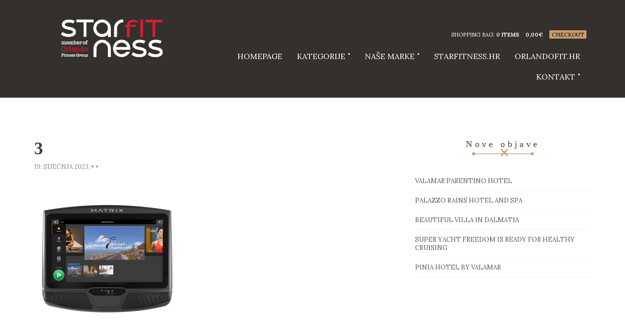

--- FILE ---
content_type: text/html; charset=UTF-8
request_url: https://fitnessoprema.hr/?attachment_id=5806
body_size: 9312
content:
<!doctype html>
<html lang="hr">
<head>
	<meta charset="UTF-8">
	<meta name="viewport" content="width=device-width, initial-scale=1">

	<meta name='robots' content='index, follow, max-image-preview:large, max-snippet:-1, max-video-preview:-1' />

	<!-- This site is optimized with the Yoast SEO plugin v20.8 - https://yoast.com/wordpress/plugins/seo/ -->
	<title>3 - FitnessOprema OrlandoFit Grupa</title>
	<link rel="canonical" href="https://fitnessoprema.hr/" />
	<meta property="og:locale" content="hr_HR" />
	<meta property="og:type" content="article" />
	<meta property="og:title" content="3 - FitnessOprema OrlandoFit Grupa" />
	<meta property="og:url" content="https://fitnessoprema.hr/" />
	<meta property="og:site_name" content="FitnessOprema OrlandoFit Grupa" />
	<meta property="article:publisher" content="https://www.facebook.com/fitnessoprema.hr" />
	<meta property="og:image" content="https://fitnessoprema.hr" />
	<meta property="og:image:width" content="900" />
	<meta property="og:image:height" content="900" />
	<meta property="og:image:type" content="image/png" />
	<meta name="twitter:card" content="summary_large_image" />
	<script type="application/ld+json" class="yoast-schema-graph">{"@context":"https://schema.org","@graph":[{"@type":"WebPage","@id":"https://fitnessoprema.hr/","url":"https://fitnessoprema.hr/","name":"3 - FitnessOprema OrlandoFit Grupa","isPartOf":{"@id":"https://fitnessoprema.hr/#website"},"primaryImageOfPage":{"@id":"https://fitnessoprema.hr/#primaryimage"},"image":{"@id":"https://fitnessoprema.hr/#primaryimage"},"thumbnailUrl":"https://shop.orlandofit.hr/itmsfls/3.png","datePublished":"2023-01-19T08:57:57+00:00","dateModified":"2023-01-19T08:57:57+00:00","breadcrumb":{"@id":"https://fitnessoprema.hr/#breadcrumb"},"inLanguage":"hr","potentialAction":[{"@type":"ReadAction","target":["https://fitnessoprema.hr/"]}]},{"@type":"ImageObject","inLanguage":"hr","@id":"https://fitnessoprema.hr/#primaryimage","url":"https://shop.orlandofit.hr/itmsfls/3.png","contentUrl":"https://shop.orlandofit.hr/itmsfls/3.png","width":900,"height":900},{"@type":"BreadcrumbList","@id":"https://fitnessoprema.hr/#breadcrumb","itemListElement":[{"@type":"ListItem","position":1,"name":"Početna stranica","item":"https://fitnessoprema.hr/"},{"@type":"ListItem","position":2,"name":"Matrix A50 Ascent Trainer","item":"https://fitnessoprema.hr/proizvod/matrix-ascent-trainer/"},{"@type":"ListItem","position":3,"name":"3"}]},{"@type":"WebSite","@id":"https://fitnessoprema.hr/#website","url":"https://fitnessoprema.hr/","name":"FitnessOprema OrlandoFit Grupa","description":"SPORTSKA I FITNESS OPREMA - Web trgovina","publisher":{"@id":"https://fitnessoprema.hr/#organization"},"potentialAction":[{"@type":"SearchAction","target":{"@type":"EntryPoint","urlTemplate":"https://fitnessoprema.hr/?s={search_term_string}"},"query-input":"required name=search_term_string"}],"inLanguage":"hr"},{"@type":"Organization","@id":"https://fitnessoprema.hr/#organization","name":"Starfitness.hr","url":"https://fitnessoprema.hr/","logo":{"@type":"ImageObject","inLanguage":"hr","@id":"https://fitnessoprema.hr/#/schema/logo/image/","url":"https://shop.orlandofit.hr/itmsfls/orlando-starfitness-_201711-Logo-1.png","contentUrl":"https://shop.orlandofit.hr/itmsfls/orlando-starfitness-_201711-Logo-1.png","width":308,"height":101,"caption":"Starfitness.hr"},"image":{"@id":"https://fitnessoprema.hr/#/schema/logo/image/"},"sameAs":["https://www.facebook.com/fitnessoprema.hr","https://www.instagram.com/starfitness.hr/"]}]}</script>
	<!-- / Yoast SEO plugin. -->


<link rel="alternate" type="application/rss+xml" title="FitnessOprema OrlandoFit Grupa &raquo; Kanal" href="https://fitnessoprema.hr/feed/" />
<link rel="alternate" type="application/rss+xml" title="FitnessOprema OrlandoFit Grupa &raquo; Kanal komentara" href="https://fitnessoprema.hr/comments/feed/" />
<link rel="alternate" type="application/rss+xml" title="FitnessOprema OrlandoFit Grupa &raquo; 3 Kanal komentara" href="https://fitnessoprema.hr/?attachment_id=5806/feed/" />
<script type="text/javascript">
window._wpemojiSettings = {"baseUrl":"https:\/\/s.w.org\/images\/core\/emoji\/14.0.0\/72x72\/","ext":".png","svgUrl":"https:\/\/s.w.org\/images\/core\/emoji\/14.0.0\/svg\/","svgExt":".svg","source":{"concatemoji":"https:\/\/fitnessoprema.hr\/ofgstore17\/wp-includes\/js\/wp-emoji-release.min.js?ver=4f35998482aa180c7ba702ead0471224"}};
/*! This file is auto-generated */
!function(e,a,t){var n,r,o,i=a.createElement("canvas"),p=i.getContext&&i.getContext("2d");function s(e,t){var a=String.fromCharCode,e=(p.clearRect(0,0,i.width,i.height),p.fillText(a.apply(this,e),0,0),i.toDataURL());return p.clearRect(0,0,i.width,i.height),p.fillText(a.apply(this,t),0,0),e===i.toDataURL()}function c(e){var t=a.createElement("script");t.src=e,t.defer=t.type="text/javascript",a.getElementsByTagName("head")[0].appendChild(t)}for(o=Array("flag","emoji"),t.supports={everything:!0,everythingExceptFlag:!0},r=0;r<o.length;r++)t.supports[o[r]]=function(e){if(p&&p.fillText)switch(p.textBaseline="top",p.font="600 32px Arial",e){case"flag":return s([127987,65039,8205,9895,65039],[127987,65039,8203,9895,65039])?!1:!s([55356,56826,55356,56819],[55356,56826,8203,55356,56819])&&!s([55356,57332,56128,56423,56128,56418,56128,56421,56128,56430,56128,56423,56128,56447],[55356,57332,8203,56128,56423,8203,56128,56418,8203,56128,56421,8203,56128,56430,8203,56128,56423,8203,56128,56447]);case"emoji":return!s([129777,127995,8205,129778,127999],[129777,127995,8203,129778,127999])}return!1}(o[r]),t.supports.everything=t.supports.everything&&t.supports[o[r]],"flag"!==o[r]&&(t.supports.everythingExceptFlag=t.supports.everythingExceptFlag&&t.supports[o[r]]);t.supports.everythingExceptFlag=t.supports.everythingExceptFlag&&!t.supports.flag,t.DOMReady=!1,t.readyCallback=function(){t.DOMReady=!0},t.supports.everything||(n=function(){t.readyCallback()},a.addEventListener?(a.addEventListener("DOMContentLoaded",n,!1),e.addEventListener("load",n,!1)):(e.attachEvent("onload",n),a.attachEvent("onreadystatechange",function(){"complete"===a.readyState&&t.readyCallback()})),(e=t.source||{}).concatemoji?c(e.concatemoji):e.wpemoji&&e.twemoji&&(c(e.twemoji),c(e.wpemoji)))}(window,document,window._wpemojiSettings);
</script>
<style type="text/css">
img.wp-smiley,
img.emoji {
	display: inline !important;
	border: none !important;
	box-shadow: none !important;
	height: 1em !important;
	width: 1em !important;
	margin: 0 0.07em !important;
	vertical-align: -0.1em !important;
	background: none !important;
	padding: 0 !important;
}
</style>
	<link rel='stylesheet' id='wp-block-library-css' href='https://fitnessoprema.hr/ofgstore17/wp-includes/css/dist/block-library/style.min.css?ver=4f35998482aa180c7ba702ead0471224' type='text/css' media='all' />
<link rel='stylesheet' id='wc-blocks-vendors-style-css' href='https://fitnessoprema.hr/ofgstore17/wp-content/plugins/woocommerce/packages/woocommerce-blocks/build/wc-blocks-vendors-style.css?ver=9.8.4' type='text/css' media='all' />
<link rel='stylesheet' id='wc-blocks-style-css' href='https://fitnessoprema.hr/ofgstore17/wp-content/plugins/woocommerce/packages/woocommerce-blocks/build/wc-blocks-style.css?ver=9.8.4' type='text/css' media='all' />
<link rel='stylesheet' id='classic-theme-styles-css' href='https://fitnessoprema.hr/ofgstore17/wp-includes/css/classic-themes.min.css?ver=1' type='text/css' media='all' />
<style id='global-styles-inline-css' type='text/css'>
body{--wp--preset--color--black: #000000;--wp--preset--color--cyan-bluish-gray: #abb8c3;--wp--preset--color--white: #ffffff;--wp--preset--color--pale-pink: #f78da7;--wp--preset--color--vivid-red: #cf2e2e;--wp--preset--color--luminous-vivid-orange: #ff6900;--wp--preset--color--luminous-vivid-amber: #fcb900;--wp--preset--color--light-green-cyan: #7bdcb5;--wp--preset--color--vivid-green-cyan: #00d084;--wp--preset--color--pale-cyan-blue: #8ed1fc;--wp--preset--color--vivid-cyan-blue: #0693e3;--wp--preset--color--vivid-purple: #9b51e0;--wp--preset--gradient--vivid-cyan-blue-to-vivid-purple: linear-gradient(135deg,rgba(6,147,227,1) 0%,rgb(155,81,224) 100%);--wp--preset--gradient--light-green-cyan-to-vivid-green-cyan: linear-gradient(135deg,rgb(122,220,180) 0%,rgb(0,208,130) 100%);--wp--preset--gradient--luminous-vivid-amber-to-luminous-vivid-orange: linear-gradient(135deg,rgba(252,185,0,1) 0%,rgba(255,105,0,1) 100%);--wp--preset--gradient--luminous-vivid-orange-to-vivid-red: linear-gradient(135deg,rgba(255,105,0,1) 0%,rgb(207,46,46) 100%);--wp--preset--gradient--very-light-gray-to-cyan-bluish-gray: linear-gradient(135deg,rgb(238,238,238) 0%,rgb(169,184,195) 100%);--wp--preset--gradient--cool-to-warm-spectrum: linear-gradient(135deg,rgb(74,234,220) 0%,rgb(151,120,209) 20%,rgb(207,42,186) 40%,rgb(238,44,130) 60%,rgb(251,105,98) 80%,rgb(254,248,76) 100%);--wp--preset--gradient--blush-light-purple: linear-gradient(135deg,rgb(255,206,236) 0%,rgb(152,150,240) 100%);--wp--preset--gradient--blush-bordeaux: linear-gradient(135deg,rgb(254,205,165) 0%,rgb(254,45,45) 50%,rgb(107,0,62) 100%);--wp--preset--gradient--luminous-dusk: linear-gradient(135deg,rgb(255,203,112) 0%,rgb(199,81,192) 50%,rgb(65,88,208) 100%);--wp--preset--gradient--pale-ocean: linear-gradient(135deg,rgb(255,245,203) 0%,rgb(182,227,212) 50%,rgb(51,167,181) 100%);--wp--preset--gradient--electric-grass: linear-gradient(135deg,rgb(202,248,128) 0%,rgb(113,206,126) 100%);--wp--preset--gradient--midnight: linear-gradient(135deg,rgb(2,3,129) 0%,rgb(40,116,252) 100%);--wp--preset--duotone--dark-grayscale: url('#wp-duotone-dark-grayscale');--wp--preset--duotone--grayscale: url('#wp-duotone-grayscale');--wp--preset--duotone--purple-yellow: url('#wp-duotone-purple-yellow');--wp--preset--duotone--blue-red: url('#wp-duotone-blue-red');--wp--preset--duotone--midnight: url('#wp-duotone-midnight');--wp--preset--duotone--magenta-yellow: url('#wp-duotone-magenta-yellow');--wp--preset--duotone--purple-green: url('#wp-duotone-purple-green');--wp--preset--duotone--blue-orange: url('#wp-duotone-blue-orange');--wp--preset--font-size--small: 13px;--wp--preset--font-size--medium: 20px;--wp--preset--font-size--large: 36px;--wp--preset--font-size--x-large: 42px;--wp--preset--spacing--20: 0.44rem;--wp--preset--spacing--30: 0.67rem;--wp--preset--spacing--40: 1rem;--wp--preset--spacing--50: 1.5rem;--wp--preset--spacing--60: 2.25rem;--wp--preset--spacing--70: 3.38rem;--wp--preset--spacing--80: 5.06rem;}:where(.is-layout-flex){gap: 0.5em;}body .is-layout-flow > .alignleft{float: left;margin-inline-start: 0;margin-inline-end: 2em;}body .is-layout-flow > .alignright{float: right;margin-inline-start: 2em;margin-inline-end: 0;}body .is-layout-flow > .aligncenter{margin-left: auto !important;margin-right: auto !important;}body .is-layout-constrained > .alignleft{float: left;margin-inline-start: 0;margin-inline-end: 2em;}body .is-layout-constrained > .alignright{float: right;margin-inline-start: 2em;margin-inline-end: 0;}body .is-layout-constrained > .aligncenter{margin-left: auto !important;margin-right: auto !important;}body .is-layout-constrained > :where(:not(.alignleft):not(.alignright):not(.alignfull)){max-width: var(--wp--style--global--content-size);margin-left: auto !important;margin-right: auto !important;}body .is-layout-constrained > .alignwide{max-width: var(--wp--style--global--wide-size);}body .is-layout-flex{display: flex;}body .is-layout-flex{flex-wrap: wrap;align-items: center;}body .is-layout-flex > *{margin: 0;}:where(.wp-block-columns.is-layout-flex){gap: 2em;}.has-black-color{color: var(--wp--preset--color--black) !important;}.has-cyan-bluish-gray-color{color: var(--wp--preset--color--cyan-bluish-gray) !important;}.has-white-color{color: var(--wp--preset--color--white) !important;}.has-pale-pink-color{color: var(--wp--preset--color--pale-pink) !important;}.has-vivid-red-color{color: var(--wp--preset--color--vivid-red) !important;}.has-luminous-vivid-orange-color{color: var(--wp--preset--color--luminous-vivid-orange) !important;}.has-luminous-vivid-amber-color{color: var(--wp--preset--color--luminous-vivid-amber) !important;}.has-light-green-cyan-color{color: var(--wp--preset--color--light-green-cyan) !important;}.has-vivid-green-cyan-color{color: var(--wp--preset--color--vivid-green-cyan) !important;}.has-pale-cyan-blue-color{color: var(--wp--preset--color--pale-cyan-blue) !important;}.has-vivid-cyan-blue-color{color: var(--wp--preset--color--vivid-cyan-blue) !important;}.has-vivid-purple-color{color: var(--wp--preset--color--vivid-purple) !important;}.has-black-background-color{background-color: var(--wp--preset--color--black) !important;}.has-cyan-bluish-gray-background-color{background-color: var(--wp--preset--color--cyan-bluish-gray) !important;}.has-white-background-color{background-color: var(--wp--preset--color--white) !important;}.has-pale-pink-background-color{background-color: var(--wp--preset--color--pale-pink) !important;}.has-vivid-red-background-color{background-color: var(--wp--preset--color--vivid-red) !important;}.has-luminous-vivid-orange-background-color{background-color: var(--wp--preset--color--luminous-vivid-orange) !important;}.has-luminous-vivid-amber-background-color{background-color: var(--wp--preset--color--luminous-vivid-amber) !important;}.has-light-green-cyan-background-color{background-color: var(--wp--preset--color--light-green-cyan) !important;}.has-vivid-green-cyan-background-color{background-color: var(--wp--preset--color--vivid-green-cyan) !important;}.has-pale-cyan-blue-background-color{background-color: var(--wp--preset--color--pale-cyan-blue) !important;}.has-vivid-cyan-blue-background-color{background-color: var(--wp--preset--color--vivid-cyan-blue) !important;}.has-vivid-purple-background-color{background-color: var(--wp--preset--color--vivid-purple) !important;}.has-black-border-color{border-color: var(--wp--preset--color--black) !important;}.has-cyan-bluish-gray-border-color{border-color: var(--wp--preset--color--cyan-bluish-gray) !important;}.has-white-border-color{border-color: var(--wp--preset--color--white) !important;}.has-pale-pink-border-color{border-color: var(--wp--preset--color--pale-pink) !important;}.has-vivid-red-border-color{border-color: var(--wp--preset--color--vivid-red) !important;}.has-luminous-vivid-orange-border-color{border-color: var(--wp--preset--color--luminous-vivid-orange) !important;}.has-luminous-vivid-amber-border-color{border-color: var(--wp--preset--color--luminous-vivid-amber) !important;}.has-light-green-cyan-border-color{border-color: var(--wp--preset--color--light-green-cyan) !important;}.has-vivid-green-cyan-border-color{border-color: var(--wp--preset--color--vivid-green-cyan) !important;}.has-pale-cyan-blue-border-color{border-color: var(--wp--preset--color--pale-cyan-blue) !important;}.has-vivid-cyan-blue-border-color{border-color: var(--wp--preset--color--vivid-cyan-blue) !important;}.has-vivid-purple-border-color{border-color: var(--wp--preset--color--vivid-purple) !important;}.has-vivid-cyan-blue-to-vivid-purple-gradient-background{background: var(--wp--preset--gradient--vivid-cyan-blue-to-vivid-purple) !important;}.has-light-green-cyan-to-vivid-green-cyan-gradient-background{background: var(--wp--preset--gradient--light-green-cyan-to-vivid-green-cyan) !important;}.has-luminous-vivid-amber-to-luminous-vivid-orange-gradient-background{background: var(--wp--preset--gradient--luminous-vivid-amber-to-luminous-vivid-orange) !important;}.has-luminous-vivid-orange-to-vivid-red-gradient-background{background: var(--wp--preset--gradient--luminous-vivid-orange-to-vivid-red) !important;}.has-very-light-gray-to-cyan-bluish-gray-gradient-background{background: var(--wp--preset--gradient--very-light-gray-to-cyan-bluish-gray) !important;}.has-cool-to-warm-spectrum-gradient-background{background: var(--wp--preset--gradient--cool-to-warm-spectrum) !important;}.has-blush-light-purple-gradient-background{background: var(--wp--preset--gradient--blush-light-purple) !important;}.has-blush-bordeaux-gradient-background{background: var(--wp--preset--gradient--blush-bordeaux) !important;}.has-luminous-dusk-gradient-background{background: var(--wp--preset--gradient--luminous-dusk) !important;}.has-pale-ocean-gradient-background{background: var(--wp--preset--gradient--pale-ocean) !important;}.has-electric-grass-gradient-background{background: var(--wp--preset--gradient--electric-grass) !important;}.has-midnight-gradient-background{background: var(--wp--preset--gradient--midnight) !important;}.has-small-font-size{font-size: var(--wp--preset--font-size--small) !important;}.has-medium-font-size{font-size: var(--wp--preset--font-size--medium) !important;}.has-large-font-size{font-size: var(--wp--preset--font-size--large) !important;}.has-x-large-font-size{font-size: var(--wp--preset--font-size--x-large) !important;}
.wp-block-navigation a:where(:not(.wp-element-button)){color: inherit;}
:where(.wp-block-columns.is-layout-flex){gap: 2em;}
.wp-block-pullquote{font-size: 1.5em;line-height: 1.6;}
</style>
<link rel='stylesheet' id='contact-form-7-css' href='https://fitnessoprema.hr/ofgstore17/wp-content/plugins/contact-form-7/includes/css/styles.css?ver=5.7.7' type='text/css' media='all' />
<link rel='stylesheet' id='pwb-styles-frontend-css' href='https://fitnessoprema.hr/ofgstore17/wp-content/plugins/perfect-woocommerce-brands/assets/css/styles-frontend.min.css?ver=2.2.6' type='text/css' media='all' />
<link rel='stylesheet' id='widgetopts-styles-css' href='https://fitnessoprema.hr/ofgstore17/wp-content/plugins/widget-options/assets/css/widget-options.css' type='text/css' media='all' />
<style id='woocommerce-inline-inline-css' type='text/css'>
.woocommerce form .form-row .required { visibility: visible; }
</style>
<link rel='stylesheet' id='yith_ywraq_frontend-css' href='https://fitnessoprema.hr/ofgstore17/wp-content/plugins/yith-woocommerce-request-a-quote/assets/css/frontend.css?ver=2.21.0' type='text/css' media='all' />
<style id='yith_ywraq_frontend-inline-css' type='text/css'>
.woocommerce .add-request-quote-button.button, .woocommerce .add-request-quote-button-addons.button, .yith-wceop-ywraq-button-wrapper .add-request-quote-button.button, .yith-wceop-ywraq-button-wrapper .add-request-quote-button-addons.button{
    background-color: #0066b4!important;
    color: #ffffff!important;
}
.woocommerce .add-request-quote-button.button:hover,  .woocommerce .add-request-quote-button-addons.button:hover,.yith-wceop-ywraq-button-wrapper .add-request-quote-button.button:hover,  .yith-wceop-ywraq-button-wrapper .add-request-quote-button-addons.button:hover{
    background-color: #044a80!important;
    color: #ffffff!important;
}


</style>
<link rel='stylesheet' id='ci-google-font-css' href='//fonts.googleapis.com/css?family=Playfair%2BDisplay%3A400%2C700%7CLora%3A400%2C700%2C400italic%2C700italic&#038;ver=4f35998482aa180c7ba702ead0471224' type='text/css' media='all' />
<link rel='stylesheet' id='ci-base-css' href='https://fitnessoprema.hr/ofgstore17/wp-content/themes/hugo/css/base.css?ver=1.5.3' type='text/css' media='all' />
<link rel='stylesheet' id='flexslider-css' href='https://fitnessoprema.hr/ofgstore17/wp-content/themes/hugo/css/flexslider.css?ver=2.5.0' type='text/css' media='all' />
<link rel='stylesheet' id='mmenu-css' href='https://fitnessoprema.hr/ofgstore17/wp-content/themes/hugo/css/mmenu.css?ver=5.2.0' type='text/css' media='all' />
<link rel='stylesheet' id='magnific-popup-css' href='https://fitnessoprema.hr/ofgstore17/wp-content/themes/hugo/css/magnific.css?ver=1.0.0' type='text/css' media='all' />
<link rel='stylesheet' id='font-awesome-css' href='https://fitnessoprema.hr/ofgstore17/wp-content/themes/hugo/panel/components/fontawesome/css/font-awesome.min.css?ver=4.7.0' type='text/css' media='all' />
<style id='font-awesome-inline-css' type='text/css'>
[data-font="FontAwesome"]:before {font-family: 'FontAwesome' !important;content: attr(data-icon) !important;speak: none !important;font-weight: normal !important;font-variant: normal !important;text-transform: none !important;line-height: 1 !important;font-style: normal !important;-webkit-font-smoothing: antialiased !important;-moz-osx-font-smoothing: grayscale !important;}
</style>
<link rel='stylesheet' id='swiper-css' href='https://fitnessoprema.hr/ofgstore17/wp-content/themes/hugo/css/swiper.min.css?ver=3.0.8' type='text/css' media='all' />
<link rel='stylesheet' id='ci-style-css' href='https://fitnessoprema.hr/ofgstore17/wp-content/themes/hugo/style.css?ver=1.5.3' type='text/css' media='all' />
<link rel='stylesheet' id='ci-color-scheme-css' href='https://fitnessoprema.hr/ofgstore17/wp-content/themes/hugo/colors/teal.css?ver=4f35998482aa180c7ba702ead0471224' type='text/css' media='all' />
<link rel='stylesheet' id='ci-style-child-css' href='https://fitnessoprema.hr/ofgstore17/wp-content/themes/ofg-store/style.css?ver=1.5.3' type='text/css' media='all' />
<link rel='stylesheet' id='wp-featherlight-css' href='https://fitnessoprema.hr/ofgstore17/wp-content/plugins/wp-featherlight/css/wp-featherlight.min.css?ver=1.3.4' type='text/css' media='all' />
<script type='text/javascript' src='https://fitnessoprema.hr/ofgstore17/wp-includes/js/jquery/jquery.min.js?ver=3.6.1' id='jquery-core-js'></script>
<script type='text/javascript' src='https://fitnessoprema.hr/ofgstore17/wp-includes/js/jquery/jquery-migrate.min.js?ver=3.3.2' id='jquery-migrate-js'></script>
<link rel="https://api.w.org/" href="https://fitnessoprema.hr/wp-json/" /><link rel="alternate" type="application/json" href="https://fitnessoprema.hr/wp-json/wp/v2/media/5806" /><link rel="EditURI" type="application/rsd+xml" title="RSD" href="https://fitnessoprema.hr/ofgstore17/xmlrpc.php?rsd" />
<link rel="wlwmanifest" type="application/wlwmanifest+xml" href="https://fitnessoprema.hr/ofgstore17/wp-includes/wlwmanifest.xml" />

<link rel='shortlink' href='https://fitnessoprema.hr/?p=5806' />
<link rel="alternate" type="application/json+oembed" href="https://fitnessoprema.hr/wp-json/oembed/1.0/embed?url=https%3A%2F%2Ffitnessoprema.hr%2F%3Fattachment_id%3D5806" />
<link rel="alternate" type="text/xml+oembed" href="https://fitnessoprema.hr/wp-json/oembed/1.0/embed?url=https%3A%2F%2Ffitnessoprema.hr%2F%3Fattachment_id%3D5806&#038;format=xml" />
<!-- Global site tag (gtag.js) - Google Analytics -->
<script async src="https://www.googletagmanager.com/gtag/js?id=UA-62319419-2"></script>
<script>
  window.dataLayer = window.dataLayer || [];
  function gtag(){dataLayer.push(arguments);}
  gtag('js', new Date());

  gtag('config', 'UA-62319419-2');
</script>
<link rel="shortcut icon" type="image/x-icon" href="https://shop.orlandofit.hr/itmsfls/OFG-icon.png" /><link rel="apple-touch-icon-precomposed" href="https://shop.orlandofit.hr/itmsfls/OFG-icon-57x57.png" /><link rel="apple-touch-icon-precomposed" sizes="72x72" href="https://shop.orlandofit.hr/itmsfls/OFG-icon-72x72.png" /><link rel="apple-touch-icon-precomposed" sizes="114x114" href="https://shop.orlandofit.hr/itmsfls/OFG-icon-72x72.png" /><link rel="pingback" href="https://fitnessoprema.hr/ofgstore17/xmlrpc.php" />	<noscript><style>.woocommerce-product-gallery{ opacity: 1 !important; }</style></noscript>
						<style type="text/css" id="wp-custom-css">
			/*
Ovdje možete dodati svoj CSS.

Kliknite ikonu pomoći iznad, kako bi saznali više.
*/

.tagged_as {display:none;}

.entry-comment-link {display:none !important; }		</style>
		<style type="text/css">
.product, .type-product, .product-type-simple {
	height:425px !important;
}
.item-thumb {
	height:270px !important;
width:auto !important;
}</style>
</head>
<body class="attachment attachment-template-default single single-attachment postid-5806 attachmentid-5806 attachment-png theme-hugo woocommerce-no-js wp-featherlight-captions ci-hugo ci-hugo-1-5-3 ci-scheme-teal">
<div id="page">
	<div id="mobile-bar">
		<a class="menu-trigger" href="#mobilemenu"><i class="fa fa-bars"></i></a>
		<p class="mob-title">FitnessOprema OrlandoFit Grupa</p>
	</div>

	<header class="header">
		<div class="container container-large">
			<div class="row">
				<div class="col-sm-4">
					<h1 class="logo"><a href="https://fitnessoprema.hr"><img src="https://shop.orlandofit.hr/itmsfls/FitnessOprema-head.png" alt="FitnessOprema OrlandoFit Grupa" /></a></h1>									</div>

				<div class="col-sm-8">
											<div class="secondary-nav">
							<ul class="nav-secondary">
								
																	<li class="cart-head">
										Shopping Bag: <b><a href="https://fitnessoprema.hr/kosarica/">0 items</a></b>										<b class="cart-price"><span class="woocommerce-Price-amount amount"><bdi>0,00<span class="woocommerce-Price-currencySymbol">&euro;</span></bdi></span></b>
										<a href="https://fitnessoprema.hr/placanje/" class="cart-checkout">Checkout</a>
									</li>
															</ul>
						</div>
					

					<nav class="nav">
						<ul id="menu-topmenu" class="navigation"><li id="menu-item-7015" class="menu-item menu-item-type-post_type menu-item-object-page menu-item-home menu-item-7015"><a href="https://fitnessoprema.hr/">HOMEPAGE</a></li>
<li id="menu-item-6860" class="menu-item menu-item-type-custom menu-item-object-custom menu-item-home menu-item-has-children menu-item-6860"><a href="https://fitnessoprema.hr/">Kategorije</a>
<ul class="sub-menu">
	<li id="menu-item-6851" class="menu-item menu-item-type-taxonomy menu-item-object-product_cat menu-item-6851"><a href="https://fitnessoprema.hr/kategorija-proizvoda/trake-za-trcanje/">Trake za trčanje</a></li>
	<li id="menu-item-6862" class="menu-item menu-item-type-taxonomy menu-item-object-product_cat menu-item-6862"><a href="https://fitnessoprema.hr/kategorija-proizvoda/sobni-bicikli/">Sobni bicikli</a></li>
	<li id="menu-item-6854" class="menu-item menu-item-type-taxonomy menu-item-object-product_cat menu-item-6854"><a href="https://fitnessoprema.hr/kategorija-proizvoda/veslacki-ergometri/">Veslački ergometri</a></li>
	<li id="menu-item-6863" class="menu-item menu-item-type-taxonomy menu-item-object-product_cat menu-item-6863"><a href="https://fitnessoprema.hr/kategorija-proizvoda/utezi-sipke-girije/">Utezi, Šipke i girije</a></li>
	<li id="menu-item-6855" class="menu-item menu-item-type-taxonomy menu-item-object-product_cat menu-item-6855"><a href="https://fitnessoprema.hr/kategorija-proizvoda/sigurnosne-bravice/">Sigurnosne bravice</a></li>
	<li id="menu-item-6864" class="menu-item menu-item-type-taxonomy menu-item-object-product_cat menu-item-6864"><a href="https://fitnessoprema.hr/kategorija-proizvoda/fitness-rekviziti/">Fitness rekviziti</a></li>
	<li id="menu-item-6865" class="menu-item menu-item-type-taxonomy menu-item-object-product_cat menu-item-6865"><a href="https://fitnessoprema.hr/kategorija-proizvoda/sprave-za-snagu/">Sprave za snagu</a></li>
	<li id="menu-item-6857" class="menu-item menu-item-type-taxonomy menu-item-object-product_cat menu-item-6857"><a href="https://fitnessoprema.hr/kategorija-proizvoda/elipticni-trenazeri/">Eliptični trenažeri</a></li>
	<li id="menu-item-6858" class="menu-item menu-item-type-taxonomy menu-item-object-product_cat menu-item-6858"><a href="https://fitnessoprema.hr/kategorija-proizvoda/bench-klupe-i-stalci-za-bucice/">Bench klupe i stalci za bučice</a></li>
	<li id="menu-item-6868" class="menu-item menu-item-type-taxonomy menu-item-object-product_cat menu-item-6868"><a href="https://fitnessoprema.hr/kategorija-proizvoda/fitness-podloge/">Gumene Fitness podloge</a></li>
</ul>
</li>
<li id="menu-item-379" class="menu-item menu-item-type-custom menu-item-object-custom menu-item-has-children menu-item-379"><a href="#">Naše marke</a>
<ul class="sub-menu">
	<li id="menu-item-1948" class="menu-item menu-item-type-taxonomy menu-item-object-pwb-brand menu-item-1948"><a href="https://fitnessoprema.hr/brand/matrix/">Matrix</a></li>
	<li id="menu-item-1938" class="menu-item menu-item-type-taxonomy menu-item-object-pwb-brand menu-item-1938"><a href="https://fitnessoprema.hr/brand/bodytone/">Bodytone</a></li>
	<li id="menu-item-1949" class="menu-item menu-item-type-taxonomy menu-item-object-pwb-brand menu-item-1949"><a href="https://fitnessoprema.hr/brand/nohrd/">NOHrD</a></li>
	<li id="menu-item-1943" class="menu-item menu-item-type-taxonomy menu-item-object-pwb-brand menu-item-1943"><a href="https://fitnessoprema.hr/brand/intenza/">Intenza</a></li>
	<li id="menu-item-1955" class="menu-item menu-item-type-taxonomy menu-item-object-pwb-brand menu-item-1955"><a href="https://fitnessoprema.hr/brand/ziva/">ZIVA</a></li>
	<li id="menu-item-1939" class="menu-item menu-item-type-taxonomy menu-item-object-pwb-brand menu-item-1939"><a href="https://fitnessoprema.hr/brand/bootybuilder/">BootyBuilder®</a></li>
	<li id="menu-item-1946" class="menu-item menu-item-type-taxonomy menu-item-object-pwb-brand menu-item-1946"><a href="https://fitnessoprema.hr/brand/lifemaxx/">LifeMaxx</a></li>
	<li id="menu-item-1951" class="menu-item menu-item-type-taxonomy menu-item-object-pwb-brand menu-item-1951"><a href="https://fitnessoprema.hr/brand/pent/">PENT</a></li>
	<li id="menu-item-1952" class="menu-item menu-item-type-taxonomy menu-item-object-pwb-brand menu-item-1952"><a href="https://fitnessoprema.hr/brand/stil-fit/">STIL-FIT</a></li>
	<li id="menu-item-1941" class="menu-item menu-item-type-taxonomy menu-item-object-pwb-brand menu-item-1941"><a href="https://fitnessoprema.hr/brand/digilock/">Digilock</a></li>
	<li id="menu-item-1936" class="menu-item menu-item-type-taxonomy menu-item-object-pwb-brand menu-item-1936"><a href="https://fitnessoprema.hr/brand/artzt-fitness-oprema/">Artzt</a></li>
	<li id="menu-item-1942" class="menu-item menu-item-type-taxonomy menu-item-object-pwb-brand menu-item-1942"><a href="https://fitnessoprema.hr/brand/horizon/">Horizon</a></li>
	<li id="menu-item-1940" class="menu-item menu-item-type-taxonomy menu-item-object-pwb-brand menu-item-1940"><a href="https://fitnessoprema.hr/brand/ciclotte/">Ciclotte</a></li>
	<li id="menu-item-1950" class="menu-item menu-item-type-taxonomy menu-item-object-pwb-brand menu-item-1950"><a href="https://fitnessoprema.hr/brand/octane-fitness/">Octane Fitness</a></li>
	<li id="menu-item-1953" class="menu-item menu-item-type-taxonomy menu-item-object-pwb-brand menu-item-1953"><a href="https://fitnessoprema.hr/brand/vision-fitness/">Vision</a></li>
</ul>
</li>
<li id="menu-item-205" class="menu-item menu-item-type-custom menu-item-object-custom menu-item-205"><a href="http://starfitness.hr">starfitness.hr</a></li>
<li id="menu-item-204" class="menu-item menu-item-type-custom menu-item-object-custom menu-item-204"><a href="http://orlandofit.hr">Orlandofit.hr</a></li>
<li id="menu-item-367" class="menu-item menu-item-type-post_type menu-item-object-page menu-item-privacy-policy menu-item-has-children menu-item-367"><a href="https://fitnessoprema.hr/kontakt/">Kontakt</a>
<ul class="sub-menu">
	<li id="menu-item-697" class="menu-item menu-item-type-post_type menu-item-object-page menu-item-697"><a href="https://fitnessoprema.hr/moj-racun/">Moj račun</a></li>
	<li id="menu-item-698" class="menu-item menu-item-type-post_type menu-item-object-page menu-item-698"><a href="https://fitnessoprema.hr/placanje/">Blagajna</a></li>
	<li id="menu-item-694" class="menu-item menu-item-type-post_type menu-item-object-page menu-item-694"><a href="https://fitnessoprema.hr/uvjeti-koristenja/">Uvjeti korištenja</a></li>
	<li id="menu-item-695" class="menu-item menu-item-type-post_type menu-item-object-page menu-item-695"><a href="https://fitnessoprema.hr/povjerljivost-podataka/">Povjerljivost podataka</a></li>
	<li id="menu-item-696" class="menu-item menu-item-type-post_type menu-item-object-page menu-item-696"><a href="https://fitnessoprema.hr/privatnost-i-kolacici/">Privatnost i kolačići</a></li>
	<li id="menu-item-693" class="menu-item menu-item-type-post_type menu-item-object-page menu-item-693"><a href="https://fitnessoprema.hr/zastita-podataka/">Zaštita podataka</a></li>
</ul>
</li>
</ul>					</nav>

					<div id="mobilemenu"></div>
				</div>
			</div>
		</div>
	</header>

	<div class="page-hero" style="background-color: #33302d; "></div>

<main class="main">
	<div class="container">
		<div class="row">

			<div class="col-md-8 col-sm-7 col-xs-12">
									<article id="entry-5806" class="entry post-5806 attachment type-attachment status-inherit hentry">
						<h1 class="entry-title">
							3						</h1>

						<div class="entry-meta">
							<time class="entry-time" datetime="2023-01-19T09:57:57+01:00">19. siječnja 2023.</time>
							&bull;
							<span class="entry-categories">
															</span>
							&bull;
							<a class="entry-comment-link" href="https://fitnessoprema.hr/?attachment_id=5806#respond">Nema komentara</a>
						</div>

						
						<div class="entry-content">
							<p class="attachment"><a href='https://shop.orlandofit.hr/itmsfls/3.png' data-lightbox="gal[5806]" data-lightbox="gal[5806]"><img width="300" height="300" src="https://shop.orlandofit.hr/itmsfls/3-300x300.png" class="attachment-medium size-medium" alt="" decoding="async" loading="lazy" srcset="https://shop.orlandofit.hr/itmsfls/3-300x300.png 300w, https://shop.orlandofit.hr/itmsfls/3-100x100.png 100w, https://shop.orlandofit.hr/itmsfls/3-150x150.png 150w, https://shop.orlandofit.hr/itmsfls/3-768x768.png 768w, https://shop.orlandofit.hr/itmsfls/3-400x400.png 400w, https://shop.orlandofit.hr/itmsfls/3.png 900w" sizes="(max-width: 300px) 100vw, 300px" /></a></p>
													</div>
					</article>

					
	<div id="comments">
		<section id="respond">
		<div id="form-wrapper" class="group">
				<div id="respond" class="comment-respond">
		<h3 id="reply-title" class="comment-reply-title">Odgovori <small><a rel="nofollow" id="cancel-comment-reply-link" href="/?attachment_id=5806#respond" style="display:none;">Otkaži odgovor</a></small></h3><p class="must-log-in">Ukoliko želite ostaviti komentar, morate se <a href="https://fitnessoprema.hr/ofgstore17/wp-login.php?redirect_to=https%3A%2F%2Ffitnessoprema.hr%2F%3Fattachment_id%3D5806">prijaviti</a>.</p>	</div><!-- #respond -->
			</div><!-- #form-wrapper -->
	</section>	</div>
				
			</div>

			<div class="col-md-4 col-sm-5 col-xs-12">
				<div class="sidebar">
	
		<aside id="recent-posts-2" class="widget group widget_recent_entries">
		<h3 class="widget-title">Nove objave</h3><span class="border"><b></b></span>
		<ul>
											<li>
					<a href="https://fitnessoprema.hr/valamar-parentino-hotel/">Valamar Parentino hotel</a>
									</li>
											<li>
					<a href="https://fitnessoprema.hr/palazzo-rains-hotel-and-spa/">Palazzo Rains Hotel and Spa</a>
									</li>
											<li>
					<a href="https://fitnessoprema.hr/beautiful-villa-in-dalmatia/">Beautiful villa in Dalmatia</a>
									</li>
											<li>
					<a href="https://fitnessoprema.hr/super-yacht-freedom-is-ready-for-healthy-cruising/">Super Yacht Freedom is ready for healthy cruising</a>
									</li>
											<li>
					<a href="https://fitnessoprema.hr/pinia-hotel-by-valamar/">Pinia hotel by Valamar</a>
									</li>
					</ul>

		</aside></div>
			</div>

		</div>
	</div>
</main>

	

	<footer class="footer clearfix">
		<div class="container">
			<div class="row">
				<div class="col-sm-4">
									</div>
				<div class="col-sm-4">
									</div>
				<div class="col-sm-4">
									</div>
			</div>
			

			<div class="row footer-bottom">
				<div class="col-xs-12">
										<p class="copy"></p>
				</div>
			</div>
		</div>



	</footer>



</div> <!-- #page -->

<div class="container clearfix py-5 text-center" style="margin-bottom:30px;">
<p><a href="https://orlandofit.hr" target="_blank">Health Club by OrlandoFit</a> + <a href="http://www.starfitness.hr/" target="_blank">Starfitness fitness oprema</a></p>

<p>Copyright &copy; STAR FITNESS d.o.o. 2026</p>
</div>
	<script type="text/javascript">
		(function () {
			var c = document.body.className;
			c = c.replace(/woocommerce-no-js/, 'woocommerce-js');
			document.body.className = c;
		})();
	</script>
	<script type='text/javascript' src='https://fitnessoprema.hr/ofgstore17/wp-content/plugins/contact-form-7/includes/swv/js/index.js?ver=5.7.7' id='swv-js'></script>
<script type='text/javascript' id='contact-form-7-js-extra'>
/* <![CDATA[ */
var wpcf7 = {"api":{"root":"https:\/\/fitnessoprema.hr\/wp-json\/","namespace":"contact-form-7\/v1"}};
/* ]]> */
</script>
<script type='text/javascript' src='https://fitnessoprema.hr/ofgstore17/wp-content/plugins/contact-form-7/includes/js/index.js?ver=5.7.7' id='contact-form-7-js'></script>
<script type='text/javascript' id='pwb-functions-frontend-js-extra'>
/* <![CDATA[ */
var pwb_ajax_object = {"carousel_prev":"<","carousel_next":">"};
/* ]]> */
</script>
<script type='text/javascript' src='https://fitnessoprema.hr/ofgstore17/wp-content/plugins/perfect-woocommerce-brands/assets/js/functions-frontend.min.js?ver=2.2.6' id='pwb-functions-frontend-js'></script>
<script type='text/javascript' src='https://fitnessoprema.hr/ofgstore17/wp-content/plugins/woocommerce/assets/js/jquery-blockui/jquery.blockUI.min.js?ver=2.7.0-wc.7.6.0' id='jquery-blockui-js'></script>
<script type='text/javascript' id='wc-add-to-cart-js-extra'>
/* <![CDATA[ */
var wc_add_to_cart_params = {"ajax_url":"\/ofgstore17\/wp-admin\/admin-ajax.php","wc_ajax_url":"\/?wc-ajax=%%endpoint%%","i18n_view_cart":"Vidi ko\u0161aricu","cart_url":"https:\/\/fitnessoprema.hr\/kosarica\/","is_cart":"","cart_redirect_after_add":"no"};
/* ]]> */
</script>
<script type='text/javascript' src='https://fitnessoprema.hr/ofgstore17/wp-content/plugins/woocommerce/assets/js/frontend/add-to-cart.min.js?ver=7.6.0' id='wc-add-to-cart-js'></script>
<script type='text/javascript' src='https://fitnessoprema.hr/ofgstore17/wp-content/plugins/woocommerce/assets/js/js-cookie/js.cookie.min.js?ver=2.1.4-wc.7.6.0' id='js-cookie-js'></script>
<script type='text/javascript' id='woocommerce-js-extra'>
/* <![CDATA[ */
var woocommerce_params = {"ajax_url":"\/ofgstore17\/wp-admin\/admin-ajax.php","wc_ajax_url":"\/?wc-ajax=%%endpoint%%"};
/* ]]> */
</script>
<script type='text/javascript' src='https://fitnessoprema.hr/ofgstore17/wp-content/plugins/woocommerce/assets/js/frontend/woocommerce.min.js?ver=7.6.0' id='woocommerce-js'></script>
<script type='text/javascript' id='wc-cart-fragments-js-extra'>
/* <![CDATA[ */
var wc_cart_fragments_params = {"ajax_url":"\/ofgstore17\/wp-admin\/admin-ajax.php","wc_ajax_url":"\/?wc-ajax=%%endpoint%%","cart_hash_key":"wc_cart_hash_e3c303a3249bf42f40abe9b662318b52","fragment_name":"wc_fragments_e3c303a3249bf42f40abe9b662318b52","request_timeout":"5000"};
/* ]]> */
</script>
<script type='text/javascript' src='https://fitnessoprema.hr/ofgstore17/wp-content/plugins/woocommerce/assets/js/frontend/cart-fragments.min.js?ver=7.6.0' id='wc-cart-fragments-js'></script>
<script type='text/javascript' id='yith_ywraq_frontend-js-extra'>
/* <![CDATA[ */
var ywraq_frontend = {"ajaxurl":"https:\/\/fitnessoprema.hr\/ofgstore17\/wp-admin\/admin-ajax.php","no_product_in_list":"Your list is empty","yith_ywraq_action_nonce":"c4e179fa12","go_to_the_list":"no","rqa_url":"https:\/\/fitnessoprema.hr\/request-quote\/","raq_table_refresh_check":"1"};
/* ]]> */
</script>
<script type='text/javascript' src='https://fitnessoprema.hr/ofgstore17/wp-content/plugins/yith-woocommerce-request-a-quote/assets/js/frontend.min.js?ver=2.21.0' id='yith_ywraq_frontend-js'></script>
<script type='text/javascript' src='https://fitnessoprema.hr/ofgstore17/wp-includes/js/comment-reply.min.js?ver=4f35998482aa180c7ba702ead0471224' id='comment-reply-js'></script>
<script type='text/javascript' src='https://fitnessoprema.hr/ofgstore17/wp-content/themes/hugo/js/superfish.js?ver=1.7.5' id='superfish-js'></script>
<script type='text/javascript' src='https://fitnessoprema.hr/ofgstore17/wp-content/themes/hugo/js/jquery.mmenu.min.all.js?ver=5.2.0' id='mmenu-js'></script>
<script type='text/javascript' src='https://fitnessoprema.hr/ofgstore17/wp-content/themes/hugo/js/jquery.magnific-popup.js?ver=1.0.0' id='magnific-popup-js'></script>
<script type='text/javascript' src='https://fitnessoprema.hr/ofgstore17/wp-content/themes/hugo/js/jquery.flexslider.js?ver=2.5.0' id='flexslider-js'></script>
<script type='text/javascript' src='https://fitnessoprema.hr/ofgstore17/wp-content/themes/hugo/js/swiper.jquery.min.js?ver=3.0.8' id='swiper-js'></script>
<script type='text/javascript' src='https://fitnessoprema.hr/ofgstore17/wp-content/themes/hugo/js/jquery.parallax-1.1.3.js?ver=1.1.3' id='parallax-js'></script>
<script type='text/javascript' src='https://fitnessoprema.hr/ofgstore17/wp-content/themes/hugo/panel/scripts/jquery.fitvids.js?ver=1.1' id='jquery-fitVids-js'></script>
<script type='text/javascript' src='https://fitnessoprema.hr/ofgstore17/wp-content/themes/hugo/js/scripts.js?ver=1.5.3' id='ci-front-scripts-js'></script>
<script type='text/javascript' src='https://fitnessoprema.hr/ofgstore17/wp-content/themes/hugo/js/ecommerce.js?ver=1.5.3' id='ci-ecommerce-js'></script>
<script type='text/javascript' src='https://fitnessoprema.hr/ofgstore17/wp-content/themes/hugo/panel/components/retinajs/dist/retina.js?ver=1.3.0' id='retinajs-js'></script>
<script type='text/javascript' src='https://fitnessoprema.hr/ofgstore17/wp-content/plugins/wp-featherlight/js/wpFeatherlight.pkgd.min.js?ver=1.3.4' id='wp-featherlight-js'></script>

</body>
</html>


--- FILE ---
content_type: text/css
request_url: https://fitnessoprema.hr/ofgstore17/wp-content/themes/ofg-store/style.css?ver=1.5.3
body_size: 589
content:
/*
Theme Name: OFG Store
Theme URI: http://shop.orlandofit.hr
Description: shop.orlandofit.hr child theme
Author: STILU.net
Author URI: http://www.stilu.net
Template: hugo
Version: 1.0.0
*/

@import url("../hugo/style.css");
/* Place your custom styles below this line
-------------------------------------------------------------- */

.navigation > li ul a {
  font-size: 12px;
  background-color: rgba(0, 0, 0, 0.85);
  z-index:999999;
  padding: 8px 10px;
  margin-bottom: 1px;
  /* All Other Menu Level Link Styles */
}

.item {
    margin: 0 0 60px;
}

@media (max-width: 719px) {
	
}

--- FILE ---
content_type: text/css
request_url: https://fitnessoprema.hr/ofgstore17/wp-content/themes/hugo/style.css
body_size: 75673
content:
@charset "UTF-8";
/*
Theme Name: Hugo
Theme URI: https://www.cssigniter.com/themes/hugo/
Author: CSSIgniter
Author URI: https://www.cssigniter.com/
Description: WooCommerce theme for WordPress
Version: 1.5.3
License: GNU General Public License v2 or later
License URI: http://www.gnu.org/licenses/gpl-2.0.html
Text Domain: ci_theme
Domain Path: /lang
*/
/* -----------------------------------------
	Table of Contents
--------------------------------------------

.. 01. General
.. 02. Main Navigation
.. 03. Header
.. 04. Modules
.. 05. Footer
.. 06. Comments
.. 07. Widgets Styling
.. 08. WordPress defaults
.. 09. Mobile Menu
.. 10. External Plugins
.. 11. Global Mediaqueries

*/
/* -----------------------------------------
	01. General
----------------------------------------- */
/* Basic Typography
=================================== */
body {
  background-color: #FFF;
  line-height: 2;
  font-size: 15px;
  color: #575757;
  font-family: Lora, Georgia, serif;
  -webkit-font-smoothing: antialiased;
  -moz-osx-font-smoothing: grayscale;
}

h1, h2, h3, h4, h5, h6 {
  line-height: normal;
  margin: 0 0 20px 0;
  -ms-word-wrap: break-word;
  word-wrap: break-word;
  font-family: "Playfair Display", Times, Georgia, serif;
  color: #3f3f3f;
}

h1 {
  font-size: 36px;
  line-height: 1.1;
}

h2 {
  font-size: 30px;
}

h3 {
  font-size: 26px;
}

h4 {
  font-size: 20px;
}

h5 {
  font-size: 18px;
}

h6 {
  font-size: 15px;
}

p {
  margin: 0 0 15px 0;
}

img {
  display: inline-block;
  vertical-align: middle;
  max-width: 100%;
  height: auto;
}

a {
  transition: color 0.18s ease, background-color 0.18s ease, border-color 0.18s ease;
  outline: none;
  color: #c79c6e;
  text-decoration: none;
}
a:hover, a:focus {
  color: #d5b593;
  outline: none;
  text-decoration: none;
}
a:active {
  outline: none;
}

.group:before, .group:after {
  content: " ";
  /* 1 */
  display: table;
  /* 2 */
}
.group:after {
  clear: both;
}

/* General Element Styling
=================================== */
/* Reset figure margin from normalize.css */
figure {
  margin: 0;
}

/* Lists */
ul, ol {
  padding-left: 20px;
}

ul {
  list-style: disc;
}

ol {
  list-style: decimal;
}

dl {
  margin: 0 0 20px;
}

dt {
  font-weight: bold;
}

dd {
  margin: 0 0 15px;
}

/* Blockquotes */
blockquote {
  margin: 20px 0;
  padding-left: 15px;
  border-left: 3px solid #ccc;
  font-size: 17px;
  font-weight: 300;
}
blockquote cite {
  display: block;
  font-weight: bold;
  font-style: italic;
  margin: 10px 0 0;
  color: rgba(87, 87, 87, 0.8);
  font-size: 14px;
}

/* Tables */
table {
  border-collapse: separate;
  border-spacing: 0;
  width: 100%;
}

.entry-content table {
  border-width: 1px 0 0 1px;
  margin-bottom: 24px;
}
.entry-content th:first-child,
.entry-content td:first-child {
  padding-left: 0;
}
.entry-content th,
.entry-content td {
  border-bottom: 1px solid rgba(0, 0, 0, 0.1);
}
.entry-content caption,
.entry-content th,
.entry-content td {
  font-weight: normal;
  text-align: left;
  padding: 5px;
  vertical-align: middle;
}
.entry-content th {
  border-width: 0 1px 1px 0;
  font-weight: bold;
  text-transform: uppercase;
  font-size: 85%;
}
.entry-content td {
  border-width: 0 1px 1px 0;
}

/* Code */
code, kbd, tt, var, samp, pre {
  font-family: monospace, serif;
  -webkit-hyphens: none;
  -moz-hyphens: none;
  -ms-hyphens: none;
  hyphens: none;
  font-style: normal;
}

pre {
  padding: 15px;
  border: 1px solid rgba(0, 0, 0, 0.1);
}

/* Various */
address {
  margin: 0 0 15px;
}

.sr-only, .cart-collateral-wrap .coupon label,
.screen-reader-text {
  position: absolute;
  width: 1px;
  height: 1px;
  margin: -1px;
  padding: 0;
  overflow: hidden;
  clip: rect(0, 0, 0, 0);
  border: 0;
}

/* Embeds and iframes
=================================== */
embed,
iframe,
object,
video,
audio {
  margin-bottom: 15px;
  max-width: 100%;
}

p > embed,
p > iframe,
p > object,
p > audio,
span > embed,
span > iframe,
span > object,
span > audio {
  margin-bottom: 0;
}

#map,
.map * {
  max-width: none !important;
}

/* General Form Styling
=================================== */
label {
  display: block;
  margin: 0 0 2px;
  font-weight: normal;
}

input,
textarea {
  display: inline-block;
  font-size: 14px;
  width: 100%;
  max-width: 100%;
  height: 63px;
  padding: 6px 15px;
  box-shadow: none;
  line-height: normal;
  border: none;
  background-color: #F1F0EE;
  background-image: none;
  border-radius: 0;
  border-top: 2px solid #D4D7D7;
  border-left: 2px solid #D4D7D7;
}
input:focus,
textarea:focus {
  outline: none;
}
@media (max-width: 767px) {
  input,
  textarea {
    width: 100%;
  }
}

input[type="search"] {
  /* Restoring box-sizing */
  -moz-box-sizing: border-box;
  -webkit-box-sizing: border-box;
  box-sizing: border-box;
}

textarea {
  height: auto;
}

select {
  max-width: 100%;
}

input[type="checkbox"],
input[type="radio"] {
  margin: 4px 0 0;
  margin-top: 1px \9;
  line-height: normal;
  width: auto;
  height: auto;
}

fieldset {
  margin: 0 0 15px;
  padding: 0;
  border: none;
  min-width: 0;
}

/* Placeholder text color */
::-webkit-input-placeholder {
  color: rgba(87, 87, 87, 0.5);
  font-weight: normal;
  opacity: 1;
  font-style: italic;
}

:-moz-placeholder {
  color: rgba(87, 87, 87, 0.5);
  font-weight: normal;
  opacity: 1;
  font-style: italic;
}

::-moz-placeholder {
  color: rgba(87, 87, 87, 0.5);
  font-weight: normal;
  opacity: 1;
  font-style: italic;
}

:-ms-input-placeholder {
  color: rgba(87, 87, 87, 0.5);
  font-weight: normal;
  opacity: 1;
  font-style: italic;
}

/* Buttons
=================================== */
.btn, .button, .comment-reply-link,
input[type="button"],
input[type="submit"],
input[type="reset"],
button {
  display: inline-block;
  font-weight: normal;
  margin: 0;
  line-height: normal;
  box-shadow: none;
  text-align: center;
  vertical-align: middle;
  cursor: pointer;
  white-space: nowrap;
  transition: 0.18s background-color ease, color 0.18s ease, 0.18s border-color ease;
  -webkit-user-select: none;
  -moz-user-select: none;
  user-select: none;
  border-radius: 0;
  width: auto;
  height: auto;
  background-image: none;
  padding: 15px 26px 14px;
  font-size: 14px;
  text-transform: uppercase;
  border: 2px solid #c79c6e;
  background-color: #111111;
  color: #FFF;
}
.btn:active, .button:active, .comment-reply-link:active,
input[type="button"]:active,
input[type="submit"]:active,
input[type="reset"]:active,
button:active {
  outline: none;
}
.btn:hover, .button:hover, .comment-reply-link:hover,
input[type="button"]:hover,
input[type="submit"]:hover,
input[type="reset"]:hover,
button:hover {
  background: #c79c6e;
  color: #000;
  text-decoration: none;
}
.btn:focus, .button:focus, .comment-reply-link:focus,
input[type="button"]:focus,
input[type="submit"]:focus,
input[type="reset"]:focus,
button:focus {
  outline: none;
}
.btn.disabled, .disabled.button, .disabled.comment-reply-link, .btn[disabled="disabled"], [disabled="disabled"].button, [disabled="disabled"].comment-reply-link, .btn[disabled], [disabled].button, [disabled].comment-reply-link,
input[type="button"].disabled,
input[type="button"][disabled="disabled"],
input[type="button"][disabled],
input[type="submit"].disabled,
input[type="submit"][disabled="disabled"],
input[type="submit"][disabled],
input[type="reset"].disabled,
input[type="reset"][disabled="disabled"],
input[type="reset"][disabled],
button.disabled,
button[disabled="disabled"],
button[disabled] {
  background-color: #CCCCCC;
  opacity: 0.6;
  color: #f8f8f8;
  cursor: not-allowed;
  border: none;
}
.btn.disabled:hover, .disabled.button:hover, .disabled.comment-reply-link:hover, .btn[disabled="disabled"]:hover, [disabled="disabled"].button:hover, [disabled="disabled"].comment-reply-link:hover, .btn[disabled]:hover, [disabled].button:hover, [disabled].comment-reply-link:hover,
input[type="button"].disabled:hover,
input[type="button"][disabled="disabled"]:hover,
input[type="button"][disabled]:hover,
input[type="submit"].disabled:hover,
input[type="submit"][disabled="disabled"]:hover,
input[type="submit"][disabled]:hover,
input[type="reset"].disabled:hover,
input[type="reset"][disabled="disabled"]:hover,
input[type="reset"][disabled]:hover,
button.disabled:hover,
button[disabled="disabled"]:hover,
button[disabled]:hover {
  background-color: #CCCCCC;
  color: #f8f8f8;
}

/* CI-Slider Overrides
=================================== */
.ci-slider {
  margin: 0;
  padding: 0;
  box-shadow: none;
  border-radius: 0;
  border: 0;
}
.ci-slider.loading:before {
  width: 40px;
  height: 40px;
  background-color: #FFF;
  border-radius: 100%;
  -webkit-animation: scaleout 1.0s infinite ease-in-out;
  animation: scaleout 1.0s infinite ease-in-out;
  content: "";
  position: absolute;
  right: 20px;
  top: 20px;
  z-index: 1000;
}
.ci-slider .slides li:after {
  content: " ";
  position: absolute;
  top: 0;
  left: 0;
  z-index: -1000;
}

@-webkit-keyframes scaleout {
  0% {
    -webkit-transform: scale(0);
  }
  100% {
    -webkit-transform: scale(1);
    opacity: 0;
  }
}
@keyframes scaleout {
  0% {
    transform: scale(0);
    -webkit-transform: scale(0);
  }
  100% {
    transform: scale(1);
    -webkit-transform: scale(1);
    opacity: 0;
  }
}
.ci-direction-nav a {
  top: 50%;
  opacity: 0.7;
  line-height: normal;
}
.ci-direction-nav a:hover {
  color: #FFF;
  opacity: 1;
}

.ci-slider .slides > li:first-child {
  display: block;
  /* Display flexslider's first item no matter if its loading or not */
  -webkit-backface-visibility: visible;
}

.ci-slider.loading .slides > li:first-child {
  opacity: 1 !important;
  /* Remove the fade in/out animation when the slider loads */
}

/* Magnific Popup Overrides
=================================== */
.mfp-bg {
  background-color: #000;
}

.mfp-preloader {
  color: #FFF;
}
.mfp-preloader a, .mfp-preloader a:hover {
  color: #c79c6e;
}

.mfp-container:not(.mfp-s-error) .mfp-preloader {
  width: 40px;
  height: 40px;
  background-color: #FFF;
  border-radius: 100%;
  -webkit-animation: scaleout 1.0s infinite ease-in-out;
  animation: scaleout 1.0s infinite ease-in-out;
  background-color: #c79c6e;
  text-indent: -999em;
  margin: 0 auto;
}

button.mfp-close,
button.mfp-arrow {
  border: none;
  opacity: 1;
}
button.mfp-close:hover,
button.mfp-arrow:hover {
  background: none;
  border: none;
}

.mfp-close-btn-in .mfp-close {
  color: #FFF;
}

.mfp-image-holder .mfp-close,
.mfp-iframe-holder .mfp-close {
  color: #c79c6e;
}

.mfp-arrow {
  line-height: 0.3;
}
.mfp-arrow:before, .mfp-arrow:after {
  border: none;
}
.mfp-arrow:after {
  font-family: FontAwesome;
  font-size: 70px;
  color: #c79c6e;
}

.mfp-arrow-right:after,
.mfp-arrow-right .mpf-a {
  content: "\f105";
}

.mfp-arrow-left:after,
.mfp-arrow-left .mpf-a {
  content: "\f104";
}

.text-left {
  text-align: left;
}

.text-right {
  text-align: right;
}

.text-center {
  text-align: center;
}

.text-justified {
  text-align: justify;
}

/* -----------------------------------------
	02. Main Navigation
----------------------------------------- */
.nav ul {
  margin: 0;
  padding: 0;
  list-style: none;
}

.navigation {
  text-align: right;
  cursor: default;
}
.navigation:before, .navigation:after {
  content: " ";
  /* 1 */
  display: table;
  /* 2 */
}
.navigation:after {
  clear: both;
}
.navigation li {
  position: relative;
  z-index: 100;
  text-align: left;
}
.navigation > li {
  display: inline-block;
}
.navigation ul {
  position: absolute;
  z-index: 300;
  top: -999em;
}
.navigation li:hover > ul,
.navigation .sfHover > ul {
  top: auto;
  margin-top: 1px;
}
.navigation li li:hover > ul,
.navigation li .sfHover > ul {
  top: 0;
  right: 100%;
  margin-right: 7px;
}
.navigation li li li:hover > ul,
.navigation li li .sfHover > ul {
  top: 0;
  right: 100%;
  margin-left: auto;
  margin-right: 7px;
}
.navigation a, .navigation .navigation a:visited {
  display: block;
  white-space: nowrap;
}
.navigation > li:last-child:hover > ul,
.navigation > .sfHover:last-child > ul {
  right: 0;
}
.navigation a {
  color: #FFF;
  font-size: 16px;
  text-transform: uppercase;
  line-height: normal;
  /* Global Menu Link Styles */
}
.navigation a[href=""] {
  cursor: default;
}
.navigation a:hover,
.navigation .sfHover > a {
  text-decoration: none;
  /* First Level & Global Menu Link Hover Styles */
}
.navigation > li > a {
  border: 1px dashed transparent;
  padding: 10px 12px;
  /* First Level Menu Link Styles */
}
.navigation > li ul a {
  font-size: 12px;
  background-color: rgba(0, 0, 0, 0.15);
  padding: 8px 10px;
  margin-bottom: 1px;
  /* All Other Menu Level Link Styles */
}
.navigation > li ul a:hover,
.navigation > li ul .sfHover > a {
  background-color: rgba(0, 0, 0, 0.5);
  /* All Other Level Menu Link Hover Styles */
}
.navigation > li > a:hover,
.navigation > li.sfHover > a,
.navigation > li.sfHover > a:active,
.navigation > li.current_page_item > a,
.navigation > li.current-menu-item > a,
.navigation > li.current-menu-ancestor > a,
.navigation > li.current-menu-parent > a,
.navigation > li.current > a {
  background-color: rgba(0, 0, 0, 0.15);
  border: 1px dashed #c79c6e;
  /* WordPress First Level Current/Ancestor Hover Page Styles */
}
.navigation ul {
  min-width: 190px;
  padding: 5px 5px 4px;
  border: 1px dashed #c79c6e;
  /* All Lower Level Menu Container Styles */
}
.navigation a.sf-with-ul {
  padding-right: 22px;
  position: relative;
  /* Styling for navigation arrows  ---------- */
}
.navigation.sf-arrows .sf-with-ul:after {
  content: '\f111';
  font-family: FontAwesome;
  position: absolute;
  top: 50%;
  right: 13px;
  margin-top: -6px;
  font-size: 4px;
  font-weight: normal;
}
.navigation.sf-arrows ul .sf-with-ul:after {
  right: 8px;
  content: "\f111";
  margin-top: -1px;
  /* Styling for right facing arrows  ---------- */
}

.nav-secondary {
  text-align: right;
  list-style: none;
  margin: 22px 0 15px 0;
  padding: 0;
  color: #FFF;
  font-size: 11px;
  text-transform: uppercase;
  line-height: normal;
}
.nav-secondary li {
  display: inline-block;
  margin-left: 10px;
}
.nav-secondary li a {
  color: #FFF;
}
.nav-secondary li .cart-checkout {
  display: inline-block;
  background-color: #c79c6e;
  color: #000;
  padding: 2px 5px 1px;
}
.nav-secondary li .cart-price {
  margin: 0 10px;
}

/* -----------------------------------------
	03. Header
----------------------------------------- */
.header {
  height: 200px;
  padding: 40px 0;
  position: relative;
  z-index: 100;
  color: #FFF;
}

.logo {
  text-transform: uppercase;
  font-size: 30px;
  line-height: 1;
}
.logo a {
  color: #FFF;
}
.logo a:hover {
  color: #FFF;
}
.logo + .site-tagline {
  margin-top: -15px;
}

.site-tagline {
  font-size: 13px;
  line-height: 1.3;
}

/* -----------------------------------------
	04. Modules
----------------------------------------- */
.page-hero {
  height: 200px;
  margin-top: -200px;
  background-repeat: no-repeat;
  background-size: cover;
  background-position: top center;
}

.main {
  padding: 85px 0;
}

/* Homepage Slider
=================================== */
.home-slider {
  position: relative;
  top: -200px;
  margin: 0 0 -200px;
}
.home-slider .slides li {
  position: relative;
  padding-bottom: 53.6%;
  background-repeat: no-repeat;
  background-position: top center;
  background-size: cover;
}
.home-slider .ci-direction-nav a:before {
  color: #FFF;
}
.home-slider .ci-control-nav {
  z-index: 50;
  bottom: 15px;
}
.home-slider .ci-control-nav a {
  background-color: #FFF;
  opacity: 0.5;
  position: relative;
  width: 9px;
  height: 9px;
}
.home-slider .ci-control-nav a:after {
  content: "";
  border: 2px solid transparent;
  border-radius: 50%;
  width: 17px;
  height: 17px;
  position: absolute;
  top: -4px;
  left: -4px;
  z-index: 2;
  -webkit-transition: border-color 0.18s ease;
  transition: border-color 0.18s ease;
}
.home-slider .ci-control-nav a.ci-active, .home-slider .ci-control-nav a:hover {
  opacity: 1;
  background-color: #FFF;
}
.home-slider .ci-control-nav a.ci-active:after, .home-slider .ci-control-nav a:hover:after {
  border-color: #c79c6e;
}

.slide-content {
  display: block;
  position: relative;
  line-height: 1;
  box-shadow: 0 0 18px rgba(0, 0, 0, 0.2);
  z-index: 1;
  text-align: center;
  padding: 6em 25px;
  color: #FFF;
  width: 600px;
  max-width: 100%;
  margin: 0 auto;
  position: absolute;
  left: 0;
  right: 0;
  top: 55%;
  -webkit-transform: translateY(-50%);
  -moz-transform: translateY(-50%);
  -ms-transform: translateY(-50%);
  -o-transform: translateY(-50%);
  transform: translateY(-50%);
  background-color: rgba(0, 0, 0, 0.5);
  z-index: 10;
}
.slide-content:after {
  z-index: -1;
  content: "";
  position: absolute;
  width: calc(100% - 10px);
  height: calc(100% - 10px);
  top: 5px;
  left: 5px;
  border: 1px dashed rgba(255, 255, 255, 0.35);
}

.slide-title {
  font-family: "Playfair Display", Times, Georgia, serif;
  font-size: 2.933333333em;
  font-weight: 700;
  text-shadow: 0 2px 0 rgba(0, 0, 0, 0.34);
  line-height: 0.9;
  margin: 0 0 0.175em;
}

.slide-subtitle {
  font-size: 16px;
  line-height: normal;
  font-weight: 400;
  line-height: 1.875;
  margin: 0 0 2em 0;
}

/* Entry Styles
=================================== */
.page-title {
  text-align: center;
  font-size: 36px;
  margin: -10px 0 12px;
}
.page-title + .border {
  margin-bottom: 75px;
}

.entry {
  margin: 0 0 60px;
}
.entry:only-of-type {
  margin: 0;
}

.entry-title {
  margin: 0 0 35px;
}
.entry-title a {
  color: #3f3f3f;
}
.entry-title a:hover {
  color: #c79c6e;
}

.entry-meta {
  font-size: 13px;
  line-height: normal;
  font-weight: 400;
  margin: -26px 0 30px;
  color: #8c8c8c;
  text-transform: uppercase;
}
.item .entry-meta {
  margin: 0 0 7px;
  font-size: 11px;
}

.entry-content:before, .entry-content:after {
  content: " ";
  /* 1 */
  display: table;
  /* 2 */
}
.entry-content:after {
  clear: both;
}
.entry-content blockquote {
  margin: 25px 0;
  font-size: 26px;
  line-height: 1.5;
}

.entry-thumb {
  margin: 0 0 30px;
}
.entry-thumb a {
  display: block;
  position: relative;
  line-height: 1;
  box-shadow: 0 0 18px rgba(0, 0, 0, 0.2);
  z-index: 1;
}
.entry-thumb a:after {
  z-index: -1;
  content: "";
  position: absolute;
  width: calc(100% - 10px);
  height: calc(100% - 10px);
  top: 5px;
  left: 5px;
  border: 1px dashed rgba(255, 255, 255, 0.35);
}
.entry-thumb a:after {
  z-index: 1;
}
.entry-thumb.alignnone, .entry-thumb.alignleft, .entry-thumb.alignright, .entry-thumb.aligncenter {
  margin-top: 0;
}

/* Pagination
=================================== */
#paging {
  margin: 70px 0 0;
}
#paging.centered {
  text-align: center;
}
#paging ul {
  list-style: none;
  margin: 0;
  padding: 0;
}
#paging ul li {
  display: inline-block;
}
#paging a,
#paging > span,
#paging li span {
  display: inline-block;
  text-transform: uppercase;
  font-size: 13px;
  background-color: #f1f1f1;
  color: #575757;
  padding: 15px 18px 14px;
  margin: 0 3px 0 0;
  line-height: normal;
}
#paging a:hover,
#paging .current {
  color: #000;
  background-color: #c79c6e;
}

/* Item Styles
=================================== */
.item {
  margin: 0 0 40px;
}

.item-thumb {
  margin: 0 0 27px;
  position: relative;
}
.item-thumb.media-left {
  width: 160px;
  margin-bottom: 0;
}
.item-thumb a {
  display: block;
  position: relative;
  line-height: 1;
  box-shadow: 0 0 18px rgba(0, 0, 0, 0.2);
  z-index: 1;
}
.item-thumb a:after {
  z-index: -1;
  content: "";
  position: absolute;
  width: calc(100% - 10px);
  height: calc(100% - 10px);
  top: 5px;
  left: 5px;
  border: 1px dashed rgba(255, 255, 255, 0.35);
}
.item-thumb a:after {
  z-index: 0;
}

.item-main {
  text-align: center;
  font-size: 20px;
  margin: 0;
  line-height: 1.35;
}
.item-main a {
  color: inherit;
}
.item-main a:hover {
  color: #c79c6e;
}
.media-body .item-main {
  text-align: left;
}

.item-sub {
  font-size: 13px;
  line-height: normal;
  font-weight: 400;
  text-align: center;
  margin-top: 2px;
  line-height: 1.45;
  text-transform: uppercase;
}
.media-body .item-sub {
  text-align: left;
}

.item-comment-no {
  color: #575757;
  font-size: 13px;
}

/* Item Bottom Margin Handling
=================================== */
.item-list {
  margin-bottom: -40px;
}

/* Media Styles
=================================== */
.media {
  zoom: 1;
}

.media-left {
  margin-right: 30px;
  float: left;
}

.media-body {
  overflow: hidden;
  zoom: 1;
}

.border {
  display: block;
  position: relative;
  width: 122px;
  border-bottom: 2px solid rgba(199, 156, 110, 0.7);
  margin: 0 auto 45px;
  color: #c79c6e;
  line-height: 0;
}
.widget_ci-hero .border, .widget_ci-newsletter .border {
  margin-top: 45px;
}
.border:before, .border:after {
  top: -2px;
  position: absolute;
  left: -2px;
  content: "";
  border: 3px solid #c79c6e;
  border-radius: 50%;
  font-size: 13px;
}
.border:after {
  right: -2px;
  left: auto;
}
.border b:before {
  font-family: Tahoma, sans-serif;
  font-size: 26px;
  position: absolute;
  font-weight: 300;
  content: "\2715";
  width: 5px;
  left: 50%;
  margin-left: -8px;
  top: -1px;
  z-index: 2;
}

/* -----------------------------------------
	11. E-Commerce (WooCommerce)
----------------------------------------- */
/* General
========================================= */
.woocommerce-message,
.woocommerce-error,
.woocommerce-info,
.woocommerce-noreviews {
  padding: 14px 20px 14px 45px;
  background-color: #F1F0EE;
  margin-bottom: 35px;
  margin-left: 0;
  clear: both;
  border-left: .618em solid #54b37c;
  position: relative;
}
.woocommerce-message:before,
.woocommerce-error:before,
.woocommerce-info:before,
.woocommerce-noreviews:before {
  content: "\f058";
  font-family: "FontAwesome";
  position: absolute;
  left: 15px;
  top: 10px;
  font-size: 1.3em;
}
.woocommerce-message a:not(.button),
.woocommerce-error a:not(.button),
.woocommerce-info a:not(.button),
.woocommerce-noreviews a:not(.button) {
  border-bottom: 1px solid;
}
.woocommerce-message .button,
.woocommerce-error .button,
.woocommerce-info .button,
.woocommerce-noreviews .button {
  border: none;
  float: right;
  padding: 5px 10px;
  line-height: normal;
  font-style: normal;
  font-weight: normal;
  color: inherit;
  background: none;
  position: relative;
  text-decoration: none;
  text-align: left;
  text-transform: uppercase;
  font-size: 0.875em;
}
.woocommerce-message .button:after,
.woocommerce-error .button:after,
.woocommerce-info .button:after,
.woocommerce-noreviews .button:after {
  font-family: "FontAwesome";
  content: "\f061";
  font-size: 0.65em;
  display: inline-block;
  margin: 0 0 0 5px;
  position: relative;
  top: -2px;
}

@media (max-width: 991px) {
  .woocommerce-message {
    padding-bottom: 45px;
  }
  .woocommerce-message .button {
    float: none;
    position: absolute;
    display: block;
    padding: 0;
    left: 45px;
    bottom: 15px;
    margin: 0;
  }
}

.woocommerce-error {
  list-style: none;
  border-left-color: #ff714f;
}
.woocommerce-error li {
  display: block;
}
.woocommerce-error li:only-of-type:before {
  display: none;
}
.woocommerce-error li:before {
  font-family: FontAwesome;
  content: "\f105";
  margin: 0 5px 0 0;
}
.woocommerce-error:before {
  content: "\f06a";
}

.woocommerce-info {
  list-style: none;
  border-left-color: #6d87ff;
}
.woocommerce-info li {
  display: block;
}
.woocommerce-info:before {
  content: "\f05a";
}

.woocommerce-noreviews {
  padding-left: 20px;
}
.woocommerce-noreviews:before {
  display: none;
}

/* Shop Page
========================================= */
.shop-actions {
  padding-bottom: 22px;
  margin: 0 0 40px;
  border-bottom: 1px solid #f4f4f4;
  line-height: normal;
  font-size: .875em;
}
.shop-actions .actions {
  margin-top: 2px;
  float: left;
}
@media (max-width: 991px) {
  .shop-actions .actions {
    float: none;
    width: 100%;
    margin: 0 0 25px;
  }
}
.shop-actions .woocommerce-ordering {
  float: right;
}
@media (max-width: 991px) {
  .shop-actions .woocommerce-ordering {
    float: none;
    width: 100%;
  }
  .shop-actions .woocommerce-ordering select {
    width: 100%;
  }
}
.shop-actions .woocommerce-result-count,
.shop-actions .product-number {
  display: inline-block;
  margin: 0;
}
.shop-actions .woocommerce-result-count {
  margin-right: 15px;
}
.shop-actions .product-number a {
  margin: 0 2px;
}

.woocommerce-ordering {
  position: relative;
  margin: -9px 0;
}
.woocommerce-ordering:after {
  font-family: FontAwesome;
  content: "\f0d7";
  position: absolute;
  height: 100%;
  width: 30px;
  right: 0;
  z-index: 10;
  top: 0;
  text-align: center;
  line-height: 2.35;
  background-color: #F1F0EE;
  pointer-events: none;
  border: 2px solid #c79c6e;
  border-left: none;
}
.woocommerce-ordering select {
  -webkit-appearance: none;
  -moz-appearance: none;
  appearance: none;
  border-radius: 0;
  border: 2px solid #c79c6e;
  font-size: .857142857em;
  outline: 0;
  transition: all 0.18s ease;
  padding: 8px 30px 7px 14px;
  position: relative;
  background-color: #F1F0EE;
  text-transform: uppercase;
}
.woocommerce-ordering select::-ms-expand {
  display: none;
}
.woocommerce-ordering select:active, .woocommerce-ordering select:focus {
  outline: none;
}

/* Product Page
========================================= */
.images {
  position: relative;
}
@media (max-width: 767px) {
  .images {
    margin: 0 0 20px;
  }
}
.images a {
  display: inline-block;
  position: relative;
}
.images > a img {
  width: 100%;
}

.thumbnails:before, .thumbnails:after {
  content: " ";
  /* 1 */
  display: table;
  /* 2 */
}
.thumbnails:after {
  clear: both;
}
.thumbnails > a {
  float: left;
  margin-right: 4%;
  width: 22%;
  margin-bottom: 15px;
}
.thumbnails > a:nth-child(4n) {
  margin-right: 0;
}
.thumbnails > a img {
  width: 100%;
}

.woocommerce-main-image {
  margin-bottom: 15px;
}

.onsale {
  position: absolute;
  top: 6px;
  right: 6px;
  z-index: 10;
}

.price del {
  font-size: 0.8em;
}
.price ins {
  text-decoration: none;
}

.product_meta {
  margin: 0 0 10px;
  letter-spacing: 0;
  font-size: 13px;
  line-height: normal;
  font-weight: 400;
}
.product_meta:before, .product_meta:after {
  content: " ";
  /* 1 */
  display: table;
  /* 2 */
}
.product_meta:after {
  clear: both;
}
.product_meta .sku_wrapper {
  float: right;
}

.product .summary:before, .product .summary:after {
  content: " ";
  /* 1 */
  display: table;
  /* 2 */
}
.product .summary:after {
  clear: both;
}
.product .summary ul {
  margin: 20px 0;
  padding: 0;
  list-style: none;
}
.product .summary ul li {
  font-size: 12px;
  text-transform: uppercase;
  position: relative;
  border-bottom: 1px solid #f4f4f4;
  padding: 8px 0 7px 20px;
  line-height: normal;
}
.product .summary ul li:first-child {
  border-top: 1px solid #f4f4f4;
}
.product .summary ul li:before {
  content: "";
  background-color: #c79c6e;
  width: 6px;
  height: 6px;
  position: absolute;
  left: 3px;
  top: 50%;
  margin-top: -3px;
  -webkit-transform: rotateZ(45deg);
  -moz-transform: rotateZ(45deg);
  -ms-transform: rotateZ(45deg);
  -o-transform: rotateZ(45deg);
  transform: rotateZ(45deg);
}
.product .summary .price {
  display: block;
  margin: 15px 0;
}
.product .summary .price .amount {
  font-size: 1.5em;
  font-weight: bold;
  line-height: 1;
}
.product .summary .price del .amount {
  font-size: 1.2em;
  text-transform: uppercase;
  font-weight: normal;
  font-style: normal;
  margin-bottom: 4px;
}
.product .summary .group_table {
  margin: 0 0 20px;
  padding: 10px;
  background-color: rgba(244, 244, 244, 0.3);
}
.product .summary .group_table td, .product .summary .group_table th {
  padding: 5px 5px;
}
.product .summary .group_table td:first-child {
  padding: 5px 0;
}
.product .summary .group_table label {
  margin: 0;
}
.product .summary .group_table .quantity {
  display: block;
}
.product .summary .group_table .stock {
  margin: 0 0 0 5px;
}
.product .summary .group_table .price {
  display: table-cell;
  margin: 0;
}
.product .summary .group_table .price .amount {
  font-size: 13px;
}
.product .summary h2, .product .summary h3 {
  text-transform: uppercase;
}
.product .summary h2 {
  font-size: 1.1em;
}
.product .summary h3 {
  font-size: 1em;
}
.product .summary form.cart {
  margin: 30px 0 0;
}
.product .summary form.cart .single_add_to_cart_button {
  height: 45px;
}
.product .summary .stock {
  display: inline-block;
  font-size: 13px;
  line-height: normal;
  font-weight: 400;
  background: #f8f8f8;
  padding: 7px 10px 7px 25px;
  position: relative;
}
.product .summary .stock:before {
  position: absolute;
  font-family: FontAwesome;
  top: 7px;
  left: 6px;
  font-size: 1.05em;
}
.product .summary .in-stock {
  background-color: #A4ECD3;
  color: #435c50;
}
.product .summary .in-stock:before {
  content: "\f00c";
}
.product .summary .out-of-stock {
  background-color: #ff786d;
  color: #fff;
}
.product .summary .out-of-stock:before {
  content: "\f00d";
}

.quantity {
  height: 100%;
  width: 70px;
  position: relative;
  display: inline-block;
}
.quantity input {
  border-radius: 0;
  line-height: 1;
  max-width: 100%;
  outline: none;
}
.quantity .qty {
  height: 45px;
  line-height: 1;
  padding: 10px 11px 10px;
  text-align: center;
}

input[type=number]::-webkit-inner-spin-button,
input[type=number]::-webkit-outer-spin-button {
  opacity: 1;
}

button.single_add_to_cart_button {
  text-align: center;
  min-width: 190px;
}

.variations {
  position: relative;
  z-index: 1;
  width: auto;
}
@media (max-width: 991px) {
  .variations {
    width: 100%;
  }
}
.summary .variations {
  margin-bottom: 50px;
}
.variations td {
  padding: 6px 6px 6px 12px;
  z-index: 5;
}
.variations label {
  text-transform: uppercase;
  line-height: normal;
  margin: 0;
  font-size: 12px;
}
.variations select {
  min-width: 120px;
  position: relative;
  z-index: 2;
  width: 100%;
  display: block;
  width: 100%;
  padding: 6px 15px;
  border-radius: 0;
  font-size: 14px;
  height: 40px;
  font-weight: normal;
  border: 1px solid #f4f4f4;
  background: #FFF;
  font-size: 12px;
  height: 24px;
  padding: 3px 10px;
}
.variations .customSelect .customSelectInner {
  padding: 7px 16px;
}
.variations .reset_variations {
  position: absolute;
  left: 0;
  bottom: -27px;
  font-size: 10px;
  text-transform: uppercase;
}

/* Tabs */
.woocommerce-tabs {
  margin: 50px 0 70px;
  border-top: 1px solid #f4f4f4;
  border-bottom: 3px solid #dbdbdb;
}
@media (max-width: 991px) {
  .woocommerce-tabs {
    margin-bottom: 35px;
  }
}
.woocommerce-tabs .tabs {
  list-style: none;
  margin: 0;
  padding: 25px 0;
}
.woocommerce-tabs .tabs:before, .woocommerce-tabs .tabs:after {
  content: " ";
  /* 1 */
  display: table;
  /* 2 */
}
.woocommerce-tabs .tabs:after {
  clear: both;
}
.woocommerce-tabs .tabs li {
  display: block;
  border-bottom: 1px solid #f4f4f4;
}
.woocommerce-tabs .tabs li a {
  padding: 14px 0 13px;
  text-transform: uppercase;
  display: inline-block;
  font-size: 14px;
  border-bottom: 1px solid transparent;
  color: #575757;
  line-height: 1;
  transition: all 0.18s ease;
}
.woocommerce-tabs .tabs li a:hover {
  text-decoration: none;
}
.woocommerce-tabs .panel-container {
  border-left: 1px solid #f4f4f4;
}
@media (max-width: 767px) {
  .woocommerce-tabs .panel-container {
    border: none;
  }
}
.woocommerce-tabs .panel {
  min-height: 230px;
  padding: 25px;
  font-size: 0.875em;
}
@media (max-width: 767px) {
  .woocommerce-tabs .panel {
    padding: 0;
  }
}
.woocommerce-tabs .panel > h2, .woocommerce-tabs .panel #reviews h2 {
  display: none;
}
.woocommerce-tabs .panel#tab-reviews #reply-title {
  font-size: 15px;
  text-transform: uppercase;
  border-bottom: 1px solid #f4f4f4;
  padding: 0 0 5px;
}
.woocommerce-tabs .panel#tab-reviews #comments {
  margin: 0;
}
.woocommerce-tabs .panel#tab-reviews #comments .comment_container {
  padding: 0 0 15px 0;
}
.woocommerce-tabs .panel#tab-reviews #comments .comment-text {
  padding: 0;
  margin: 0;
}

.shop_attributes {
  width: 100%;
  margin-top: 5px;
}
.shop_attributes th, .shop_attributes td {
  font-size: 12px;
  text-transform: uppercase;
  position: relative;
  border-bottom: 1px solid #f4f4f4;
  padding: 8px 0 7px 20px;
  line-height: normal;
}
.shop_attributes th p, .shop_attributes td p {
  margin: 0;
}
.shop_attributes th {
  padding-left: 0;
}
.shop_attributes tr:first-child th, .shop_attributes tr:first-child td {
  border-top: 1px solid #f4f4f4;
}
.shop_attributes th:first-child {
  width: 15%;
  font-weight: normal;
  padding-left: 20px;
}
.shop_attributes th:first-child:before {
  content: "";
  width: 6px;
  height: 6px;
  position: absolute;
  background-color: #c79c6e;
  left: 3px;
  top: 50%;
  margin-top: -3px;
  -webkit-transform: rotateZ(45deg);
  -moz-transform: rotateZ(45deg);
  -ms-transform: rotateZ(45deg);
  -o-transform: rotateZ(45deg);
  transform: rotateZ(45deg);
}
.shop_attributes td {
  font-weight: bold;
}

.commentlist {
  list-style: none;
  margin: 0;
  padding: 0;
}
.commentlist .avatar {
  width: 64px;
  height: 64px;
  float: left;
  margin: 0 15px 15px 0;
  overflow: visible;
}
@media (max-width: 767px) {
  .commentlist .avatar {
    display: none;
  }
}
.commentlist .description {
  overflow: hidden;
}
.commentlist .meta {
  margin: 0 0 10px;
}

.woocommerce .star-rating, .woocommerce-page .star-rating {
  float: right;
  overflow: hidden;
  position: relative;
  height: 1em;
  line-height: 1em;
  font-size: 12px;
  width: 55px;
  font-family: FontAwesome;
}
.woocommerce .star-rating:before, .woocommerce-page .star-rating:before {
  content: "\f006\f006\f006\f006\f006";
  float: left;
  top: 0;
  left: 0;
  position: absolute;
}
.woocommerce .star-rating span, .woocommerce-page .star-rating span {
  overflow: hidden;
  float: left;
  top: 0;
  left: 0;
  position: absolute;
  padding-top: 1.5em;
}
.woocommerce .star-rating span:before, .woocommerce-page .star-rating span:before {
  content: "\f005\f005\f005\f005\f005";
  top: 0;
  position: absolute;
  left: 0;
}

.comment-form-rating p.stars a {
  display: inline-block;
  position: relative;
  width: 25px;
  text-indent: -9999px;
  margin-right: 10px;
  border: none;
}
.comment-form-rating p.stars a:after {
  font-family: FontAwesome;
  font-size: 1em;
  content: "\f006";
  margin-right: 7px;
  opacity: 1;
  display: inline-block;
  text-indent: 0;
  position: absolute;
  top: 0;
  left: 0;
}
.comment-form-rating p.stars a.active:after {
  content: "\f005";
}
.comment-form-rating p.stars .star-2 {
  width: 35px;
}
.comment-form-rating p.stars .star-2:after {
  content: "\f006\f006";
}
.comment-form-rating p.stars .star-2.active:after {
  content: "\f005\f005";
}
.comment-form-rating p.stars .star-3 {
  width: 48px;
}
.comment-form-rating p.stars .star-3:after {
  content: "\f006\f006\f006";
}
.comment-form-rating p.stars .star-3.active:after {
  content: "\f005\f005\f005";
}
.comment-form-rating p.stars .star-4 {
  width: 61px;
}
.comment-form-rating p.stars .star-4:after {
  content: "\f006\f006\f006\f006";
}
.comment-form-rating p.stars .star-4.active:after {
  content: "\f005\f005\f005\f005";
}
.comment-form-rating p.stars .star-5 {
  width: 68px;
}
.comment-form-rating p.stars .star-5:after {
  content: "";
}
.comment-form-rating p.stars .star-5.active:after {
  content: "\f005\f005\f005\f005\f005";
}

/* Cart Page
========================================= */
.shop_table {
  width: 100%;
  margin: 0 0 35px;
}
.shop_table th, .shop_table td {
  border-bottom: 1px solid #f4f4f4;
}
@media (max-width: 767px) {
  .shop_table th, .shop_table td {
    font-size: 0.8em;
  }
}
.shop_table th {
  text-align: left;
  font-weight: normal;
  padding: 0 10px 5px;
  font-size: 14px;
  line-height: normal;
  font-weight: 400;
}
@media (max-width: 767px) {
  .shop_table th {
    font-size: 0.65em;
  }
}
.shop_table td {
  padding: 10px;
}
.shop_table .variation {
  margin: 0 0 5px;
}
.shop_table .variation dt, .shop_table .variation dd {
  display: inline;
  margin: 0;
}
.shop_table .variation dt p, .shop_table .variation dd p {
  display: inline;
  margin: 0;
}
.shop_table .product-price {
  margin: 0;
}
.shop_table .product-price .amount {
  font-size: 14px;
}
.shop_table .product-thumbnail {
  text-align: center;
}
.shop_table .product-thumbnail img {
  max-width: 80px;
}
@media (max-width: 767px) {
  .shop_table .product-thumbnail {
    display: none;
  }
}
.shop_table .product-subtotal .amount {
  font-size: 14px;
  font-weight: bold;
  letter-spacing: -0.03em;
}
@media (max-width: 767px) {
  .shop_table .product-remove {
    display: none;
  }
}
.shop_table .product-remove .remove {
  display: inline-block;
  text-indent: -999em;
  border: none;
  color: #575757;
}
.shop_table .product-remove .remove:hover {
  text-decoration: none;
}
.shop_table .product-remove .remove:after {
  font-family: FontAwesome;
  content: "\f00d";
  font-size: 14px;
  display: block;
  text-indent: 0;
  margin-top: -23px;
}
.shop_table .quantity {
  height: auto;
}
@media (max-width: 767px) {
  .shop_table .quantity {
    width: auto;
  }
}

.cart-collateral-wrap {
  margin: 0 0 30px;
  padding-left: 35px;
}
@media (max-width: 767px) {
  .cart-collateral-wrap {
    padding: 0;
    margin: 20px 0 0;
  }
}
.cart-collateral-wrap .coupon {
  margin: 0 0 30px;
}
.cart-collateral-wrap .coupon input[type=submit] {
  width: 100%;
  margin-top: 5px;
  padding-top: 15px;
}
.cart-collateral-wrap .button {
  width: 100%;
}

.cart_totals {
  margin: 0 0 25px;
}
.cart_totals h2 {
  border-bottom: 1px solid #f4f4f4;
  padding-bottom: 3px;
  font-size: 16px;
  text-transform: uppercase;
}
.cart_totals table {
  width: 100%;
  margin: 0 0 30px;
}
.cart_totals table th, .cart_totals table td {
  font-size: 14px;
  line-height: normal;
  font-weight: 400;
  text-align: left;
  padding: 10px 0;
  border-bottom: 1px solid #f4f4f4;
}
.cart_totals table td {
  padding: 5px;
  text-align: right;
}
.cart_totals table th {
  font-weight: normal;
}
.cart_totals table .order-total th {
  color: initial;
}
.cart_totals table .order-total .amount {
  font-size: 16px;
}

#shipping_method {
  list-style: none;
  margin: 0;
  padding: 0;
}
#shipping_method li {
  display: block;
  padding: 4px 0;
}
#shipping_method label {
  display: inline;
  margin-left: 5px;
}

.shipping-calculator-button {
  display: block;
  font-size: 14px;
  border-bottom: 1px solid #f4f4f4;
}
.shipping-calculator-button:after {
  font-family: FontAwesome;
  content: "\f107";
  margin-left: 5px;
}
.shipping-calculator-button:hover {
  text-decoration: none;
}

.shipping-calculator-form select {
  width: 100%;
}

.cross-sells {
  margin: 2.4em 0 0;
}

/* Checkout Page
========================================= */
.woocommerce form.login {
  margin-left: -15px;
  margin-right: -15px;
  margin-top: -10px;
}
.woocommerce form.login:before, .woocommerce form.login:after {
  content: " ";
  /* 1 */
  display: table;
  /* 2 */
}
.woocommerce form.login:after {
  clear: both;
}
.woocommerce form.login p {
  position: relative;
  float: left;
  min-height: 1px;
  padding-left: 15px;
  padding-right: 15px;
  width: 100%;
}
.woocommerce form.login .form-row-first,
.woocommerce form.login .form-row-last {
  position: relative;
  min-height: 1px;
  padding-left: 15px;
  padding-right: 15px;
}
@media (min-width: 768px) {
  .woocommerce form.login .form-row-first,
  .woocommerce form.login .form-row-last {
    float: left;
    width: 50%;
  }
}
.woocommerce form.login .input-text {
  width: 100%;
}
.woocommerce form.login .button {
  height: 44px;
  padding: 10px 64px;
}
.woocommerce form.login .inline {
  display: inline-block;
  margin-left: 20px;
}
.woocommerce form.login .inline #rememberme {
  margin-right: 5px;
}
@media (max-width: 767px) {
  .woocommerce form.login .inline #rememberme {
    margin: 5px 0 0;
    display: inline-block;
  }
}
.woocommerce form.login .lost_password a {
  display: block;
  padding-bottom: 10px;
  border-bottom: 2px solid #dbdbdb;
  margin-bottom: 15px;
}
.woocommerce form.checkout_coupon {
  margin: 0 0 30px;
}

#customer-details {
  margin: 0 0 25px;
}

.woocommerce .col2-set {
  margin-left: -15px;
  margin-right: -15px;
}
.woocommerce .col2-set:before, .woocommerce .col2-set:after {
  content: " ";
  /* 1 */
  display: table;
  /* 2 */
}
.woocommerce .col2-set:after {
  clear: both;
}
.woocommerce .col2-set .col-1, .woocommerce .col2-set .col-2 {
  position: relative;
  min-height: 1px;
  padding-left: 15px;
  padding-right: 15px;
}
@media (min-width: 992px) {
  .woocommerce .col2-set .col-1, .woocommerce .col2-set .col-2 {
    float: left;
    width: 50%;
  }
}

.woocommerce-billing-fields,
.woocommerce-shipping-fields {
  margin-left: -15px;
  margin-right: -15px;
}
.woocommerce-billing-fields:before, .woocommerce-billing-fields:after,
.woocommerce-shipping-fields:before,
.woocommerce-shipping-fields:after {
  content: " ";
  /* 1 */
  display: table;
  /* 2 */
}
.woocommerce-billing-fields:after,
.woocommerce-shipping-fields:after {
  clear: both;
}
.woocommerce-billing-fields p, .woocommerce-billing-fields h3,
.woocommerce-shipping-fields p,
.woocommerce-shipping-fields h3 {
  position: relative;
  float: left;
  min-height: 1px;
  padding-left: 15px;
  padding-right: 15px;
  width: 100%;
  margin: 0 0 20px;
}
.woocommerce-billing-fields .form-row-first,
.woocommerce-billing-fields .form-row-last,
.woocommerce-shipping-fields .form-row-first,
.woocommerce-shipping-fields .form-row-last {
  position: relative;
  min-height: 1px;
  padding-left: 15px;
  padding-right: 15px;
}
@media (min-width: 768px) {
  .woocommerce-billing-fields .form-row-first,
  .woocommerce-billing-fields .form-row-last,
  .woocommerce-shipping-fields .form-row-first,
  .woocommerce-shipping-fields .form-row-last {
    float: left;
    width: 50%;
  }
}
.woocommerce-billing-fields .input-text,
.woocommerce-shipping-fields .input-text {
  width: 100%;
}
.woocommerce-billing-fields abbr,
.woocommerce-shipping-fields abbr {
  text-decoration: none;
  border: none;
}
.woocommerce-billing-fields label.checkbox,
.woocommerce-shipping-fields label.checkbox {
  display: inline-block;
}
.woocommerce-billing-fields textarea,
.woocommerce-shipping-fields textarea {
  min-height: 130px;
}
.woocommerce-billing-fields select,
.woocommerce-shipping-fields select {
  display: block;
  width: 100%;
  padding: 6px 15px;
  border-radius: 0;
  font-size: 14px;
  height: 40px;
  font-weight: normal;
  border: 1px solid #f4f4f4;
  background: #FFF;
}

#order_review_heading {
  padding-top: 35px;
  margin-top: 20px;
  border-top: 2px solid #dbdbdb;
}

#order_review .shop_table td, #order_review .shop_table th {
  text-align: right;
  padding-left: 0;
  padding-right: 0;
}
#order_review .shop_table .product-total {
  text-align: right;
}
#order_review .shop_table .product-name {
  text-align: left;
}
#order_review .shop_table tfoot tr {
  border: none;
}
#order_review .shop_table tfoot td, #order_review .shop_table tfoot th {
  padding: 9px 0 0;
  text-align: right;
}
#order_review .shop_table .order-total .amount {
  font-size: 16px;
}

.payment_methods {
  list-style: none;
  padding: 0;
  margin: 0 0 30px;
}
.payment_methods li {
  padding: 10px 0;
  border-bottom: 1px solid #dbdbdb;
}
.payment_methods label {
  display: inline-block;
  margin: 0 0 0 5px;
}

.payment_method_paypal img {
  display: none;
}

.payment_method_paypal .about_paypal {
  font-size: 0.85em;
  margin-left: 10px;
}

.payment_box {
  padding: 15px;
  border: 1px solid #f4f4f4;
  margin: 5px 0 0;
}
.payment_box p {
  margin: 0;
}

.place-order .terms {
  display: inline-block;
  margin-left: 20px;
}
@media (max-width: 767px) {
  .place-order .terms {
    margin: 5px 0 0;
    display: block;
  }
}
.place-order label[for="terms"] {
  display: inline-block;
  margin-right: 5px;
}

/* Account Page
========================================= */
.woocommerce .edit {
  text-transform: uppercase;
  font-size: 0.775em;
}

.myaccount_user {
  padding: 25px;
  border: 1px solid #f4f4f4;
  margin: 0 0 30px;
}

table.my_account_orders {
  margin: 0 0 30px;
}

.woocommerce fieldset {
  margin: 30px 0;
  padding: 25px;
  border: 1px solid #f4f4f4;
}
.woocommerce legend {
  padding: 0 10px;
  text-transform: uppercase;
  font-size: 14px;
}

/* Widgets
========================================= */
/* Product Widget */
.product_list_widget {
  list-style: none;
  margin: 0;
  padding: 0;
}
.product_list_widget li {
  display: block;
  position: relative;
  margin: 0 0 20px;
  line-height: 1.55;
}
.product_list_widget li:before, .product_list_widget li:after {
  content: " ";
  /* 1 */
  display: table;
  /* 2 */
}
.product_list_widget li:after {
  clear: both;
}
.product_list_widget li a {
  color: #3f3f3f;
  position: relative;
  z-index: 2;
}
.product_list_widget li a:hover {
  color: #c79c6e;
}
.product_list_widget li img {
  width: 80px;
  float: left;
  clear: both;
  margin-right: 15px;
}
.product_list_widget li .product-title {
  display: block;
  margin: 0 0 5px;
}
.product_list_widget li .remove {
  position: absolute;
  top: 5px;
  left: 5px;
  line-height: 12px;
  text-align: center;
  width: 12px;
  height: 12px;
  background-color: #FFF;
  color: #ff6545;
  border-radius: 1px;
  opacity: 0.7;
}
.product_list_widget li .remove:hover {
  opacity: 1;
  color: #ff6545;
}
.product_list_widget li del {
  font-size: 11px;
}
.product_list_widget li ins {
  text-decoration: none;
}
.product_list_widget .quantity {
  position: relative;
  font-size: 13px;
  display: block;
  margin-top: 3px;
  width: auto;
  z-index: -1;
}

/* Product Categories */
/* Cart Widget */
.widget_shopping_cart_content .total {
  border-top: 1px solid #f4f4f4;
  border-bottom: 1px solid #f4f4f4;
  text-transform: uppercase;
  padding: 4px 0;
}
.widget_shopping_cart_content .buttons:before, .widget_shopping_cart_content .buttons:after {
  content: " ";
  /* 1 */
  display: table;
  /* 2 */
}
.widget_shopping_cart_content .buttons:after {
  clear: both;
}
.widget_shopping_cart_content .buttons a {
  float: left;
  width: 49.5%;
}
.widget_shopping_cart_content .buttons a:first-child {
  margin-right: 1%;
}

/* WIDGET: WooCommerce Price Range
========================================= */
.price_slider {
  position: relative;
  text-align: left;
  height: 6px;
  width: 100%;
  width: calc( 100% - 14px);
  margin: 0 auto 20px;
  background: #f4f4f4;
}
.price_slider .ui-slider-range {
  position: absolute;
  z-index: 1;
  background: #cecece;
  height: 6px;
  cursor: pointer;
}
.price_slider .ui-slider-handle {
  position: absolute;
  z-index: 2;
  width: 13px;
  height: 25px;
  margin-top: -10px;
  margin-left: -7px;
  cursor: pointer;
  outline: none;
  background-color: #000;
  -ms-touch-action: none;
  touch-action: none;
}
.price_slider .ui-slider-handle:active {
  outline: none;
}
.price_slider .ui-slider-handle:after {
  content: "\f0c9";
  font-size: 10px;
  font-family: FontAwesome;
  color: #FFF;
  line-height: 1;
  position: absolute;
  top: 50%;
  width: 100%;
  text-align: center;
  margin-top: -6px;
}

.price_slider_wrapper .price_slider_amount {
  position: relative;
  font-size: 13px;
  line-height: normal;
  font-weight: 400;
}
.price_slider_wrapper .price_label {
  position: absolute;
  right: 0;
  top: 0;
}

/* -----------------------------------------
	E-Commerce Styles (Template Overrides)
----------------------------------------- */
/* General
========================================= */
.onsale {
  background-color: #c79c6e;
  color: #000;
  font-size: 11px;
  line-height: normal;
  padding: 2px 16px;
  text-transform: uppercase;
}

/* Shop Page
========================================= */
/* Product Page
========================================= */
.woocommerce-main-image {
  display: block;
  position: relative;
  line-height: 1;
  box-shadow: 0 0 18px rgba(0, 0, 0, 0.2);
  z-index: 1;
}
.woocommerce-main-image:after {
  z-index: -1;
  content: "";
  position: absolute;
  width: calc(100% - 10px);
  height: calc(100% - 10px);
  top: 5px;
  left: 5px;
  border: 1px dashed rgba(255, 255, 255, 0.35);
}
.woocommerce-main-image:after {
  z-index: 0;
}

.thumbnails a {
  display: block;
  position: relative;
  line-height: 1;
  box-shadow: 0 0 18px rgba(0, 0, 0, 0.2);
  z-index: 1;
}
.thumbnails a:after {
  z-index: -1;
  content: "";
  position: absolute;
  width: calc(100% - 10px);
  height: calc(100% - 10px);
  top: 5px;
  left: 5px;
  border: 1px dashed rgba(255, 255, 255, 0.35);
}
.thumbnails a:after {
  z-index: 0;
}

.single_add_to_cart_button {
  padding-top: 13px;
  position: relative;
  top: -2px;
}

/* Cart Page
========================================= */
.cart_totals table th, .cart_totals table td {
  font-size: 13px;
}

/* Checkout Page
========================================= */
/* Account Page
========================================= */
.woocommerce:before, .woocommerce:after {
  content: " ";
  /* 1 */
  display: table;
  /* 2 */
}
.woocommerce:after {
  clear: both;
}

.woocommerce-MyAccount-navigation {
  position: relative;
  min-height: 1px;
  padding-left: 15px;
  padding-right: 15px;
  padding-left: 0;
}
@media (min-width: 992px) {
  .woocommerce-MyAccount-navigation {
    float: left;
    width: 25%;
  }
}
@media (max-width: 992px) {
  .woocommerce-MyAccount-navigation {
    padding: 0;
  }
}
.woocommerce-MyAccount-navigation ul {
  margin: 0 0 30px;
  padding: 0;
  list-style: none;
}

.woocommerce-MyAccount-content {
  position: relative;
  min-height: 1px;
  padding-left: 15px;
  padding-right: 15px;
  padding-right: 0;
}
@media (min-width: 992px) {
  .woocommerce-MyAccount-content {
    float: left;
    width: 75%;
  }
}
@media (max-width: 992px) {
  .woocommerce-MyAccount-content {
    padding: 0;
  }
}

.woocommerce-MyAccount-navigation-link {
  display: block;
}
.woocommerce-MyAccount-navigation-link a {
  padding: 10px 0;
  display: block;
  border-bottom: 1px solid #f4f4f4;
  position: relative;
}
.woocommerce-MyAccount-navigation-link a::after {
  font-family: FontAwesome;
  content: "\f105";
  position: absolute;
  top: 10px;
  right: 5px;
  color: #575757;
}
.woocommerce-MyAccount-navigation-link.is-active a {
  font-weight: bold;
}

/* Widgets
========================================= */
/* -----------------------------------------
	05. Footer
----------------------------------------- */
.footer-bottom {
  text-align: center;
  padding-bottom: 15px;
  background-size: 88px 11px;
  padding-top: 25px;
}
.footer-bottom .footer-logo {
  display: inline-block;
  margin: 0 0 40px;
}
.footer-bottom .copy {
  text-transform: uppercase;
  font-size: 11px;
  line-height: normal;
  font-weight: 400;
}

/* -----------------------------------------
   06. Comments
----------------------------------------- */
#comments {
  margin: 40px 0 0;
}

#comment-list {
  margin: 0;
  list-style: none;
  padding: 0;
}
#comment-list ol {
  list-style: none;
}
@media (max-width: 767px) {
  #comment-list ol {
    margin: 0;
    padding: 0;
  }
}
#comment-list .comment-body {
  margin-bottom: 20px;
  padding-top: 20px;
}
#comment-list > .comment:first-child > .comment-body {
  border-top: none;
  padding-top: 0;
}

.post-comments {
  margin: 0 0 45px;
}

.comment-author .avatar {
  width: 64px;
  height: 64px;
  float: left;
  margin: 0 15px 15px 0;
  overflow: visible;
}
@media (max-width: 767px) {
  .comment-author .avatar {
    display: none;
  }
}

.comment-content {
  overflow: hidden;
  zoom: 1;
  font-size: 13px;
}

.comment-metadata {
  font-size: 12px;
  margin: 0 0 5px;
}

.comment-reply-link {
  font-size: 10px;
  text-transform: uppercase;
  padding: 4px 10px;
  margin-left: 80px;
  height: auto;
  width: auto;
}
@media (max-width: 767px) {
  .comment-reply-link {
    margin: 0;
  }
}

.bypostauthor > article .fn:before {
  font-family: FontAwesome;
  content: "\f005";
  margin: 0 2px 0 -2px;
  position: relative;
  top: -1px;
  font-size: 11px;
}

#cancel-comment-reply-link {
  font-size: 13px;
  font-weight: normal;
  margin-left: 5px;
}

.form-allowed-tags,
.comment-notes {
  font-size: 12px;
  line-height: 1.5;
  color: rgba(87, 87, 87, 0.8);
}

/* -----------------------------------------
	07. Widgets Styling
----------------------------------------- */
.widget {
  margin: 0 0 50px;
}

.sidebar .widget:last-child,
.widget p:last-child {
  /* Nullify bottom margin for last elements in widgets and sidebars */
  margin-bottom: 0;
}

.widget-title {
  font-weight: normal;
  text-align: center;
  font-size: 18px;
  letter-spacing: 0.3em;
  margin: 0 0 30px;
  margin: 0 0 8px;
}
.widget-title label {
  display: block;
  font-size: inherit;
  margin: 0;
  line-height: inherit;
  font-weight: inherit;
}

/* Section Widgets
=================================== */
.home-sections {
  padding: 0;
}
.home-sections .widget:first-child:not(.widget-padded) {
  margin-top: 90px;
}

section.widget {
  margin: 0 0 85px;
}

.widget-padded + .widget-padded {
  margin-top: -85px;
}

.hero-title {
  text-align: center;
  font-size: 40px;
  color: inherit;
  margin: 0 0 8px;
}

.section-title {
  color: inherit;
  font-weight: normal;
  text-align: center;
  font-size: 18px;
  letter-spacing: 0.3em;
  margin: 0 0 30px;
  margin-bottom: 8px;
}
.section-title + .border {
  margin-top: 12px;
}

.section-subtitle {
  font-size: 16px;
  line-height: normal;
  font-weight: 400;
  text-align: center;
}

.widget-wrap {
  background-repeat: no-repeat;
  background-position: center top;
  background-size: cover;
  position: relative;
}

/* WIDGET: #CI Items
========================================= */
.widget_ci-items.widget-padded .widget-wrap,
.widget_ci-product-categories.widget-padded .widget-wrap {
  padding: 90px 0 90px;
}

/* WIDGET: #CI Newsletter
========================================= */
.widget_ci-newsletter input:not(.btn):not(.button):not(.comment-reply-link) {
  color: #8c8c8c;
}
.widget_ci-newsletter.widget-padded .widget-wrap {
  padding: 70px 0 90px;
  display: block;
  position: relative;
  line-height: 1;
  box-shadow: 0 0 18px rgba(0, 0, 0, 0.2);
  z-index: 1;
  line-height: 2;
}
.widget_ci-newsletter.widget-padded .widget-wrap:after {
  z-index: -1;
  content: "";
  position: absolute;
  width: calc(100% - 10px);
  height: calc(100% - 10px);
  top: 5px;
  left: 5px;
  border: 1px dashed rgba(255, 255, 255, 0.35);
}

.ci-newsletter-form {
  position: relative;
  max-width: 476px;
  margin: 0 auto;
}
.ci-newsletter-form input[type="submit"] {
  position: absolute;
  top: 7px;
  right: 6px;
}

.widget_ci-text.widget-padded {
  padding: 90px 0;
  display: block;
  position: relative;
  line-height: 1;
  box-shadow: 0 0 18px rgba(0, 0, 0, 0.2);
  z-index: 1;
}
.widget_ci-text.widget-padded:after {
  z-index: -1;
  content: "";
  position: absolute;
  width: calc(100% - 10px);
  height: calc(100% - 10px);
  top: 5px;
  left: 5px;
  border: 1px dashed rgba(255, 255, 255, 0.35);
}

/* WIDGET: #CI Hero
========================================= */
.widget_ci-hero {
  text-align: center;
}
.widget_ci-hero.widget-padded .widget-wrap {
  padding: 90px 0 100px;
  display: block;
  position: relative;
  line-height: 1;
  box-shadow: 0 0 18px rgba(0, 0, 0, 0.2);
  z-index: 1;
  line-height: 2;
}
.widget_ci-hero.widget-padded .widget-wrap:after {
  z-index: -1;
  content: "";
  position: absolute;
  width: calc(100% - 10px);
  height: calc(100% - 10px);
  top: 5px;
  left: 5px;
  border: 1px dashed rgba(255, 255, 255, 0.35);
}

/* WIDGET: #CI Callouts
========================================= */
.widget_ci-callouts.widget-padded .widget-wrap {
  padding: 90px 0 90px;
  display: block;
  position: relative;
  line-height: 1;
  box-shadow: 0 0 18px rgba(0, 0, 0, 0.2);
  z-index: 1;
}
.widget_ci-callouts.widget-padded .widget-wrap:after {
  z-index: -1;
  content: "";
  position: absolute;
  width: calc(100% - 10px);
  height: calc(100% - 10px);
  top: 5px;
  left: 5px;
  border: 1px dashed rgba(255, 255, 255, 0.35);
}

.ci-callout {
  background-color: #252525;
  text-align: center;
  margin-bottom: 15px;
}
.ci-callout > a {
  padding: 32px 20px 37px;
  display: block;
  display: block;
  position: relative;
  line-height: 1;
  box-shadow: 0 0 18px rgba(0, 0, 0, 0.2);
  z-index: 1;
  color: #c79c6e;
}
.ci-callout > a:after {
  z-index: -1;
  content: "";
  position: absolute;
  width: calc(100% - 10px);
  height: calc(100% - 10px);
  top: 5px;
  left: 5px;
  border: 1px dashed rgba(255, 255, 255, 0.35);
}
.ci-callout > a:hover .ci-callout-subtitle {
  color: #c79c6e;
}
.ci-callout i {
  font-size: 46px;
  line-height: normal;
  margin: 0 0 8px;
}

.ci-callout-title {
  font-size: 20px;
  line-height: 1.1;
  margin: 0 0 5px;
}

.ci-callout-subtitle {
  font-size: 13px;
  text-transform: uppercase;
  margin: 0;
  line-height: normal;
  color: #a6a6a6;
}

/* WIDGET: #f
========================================= */
.widget_ci-carousel.widget-padded .widget-wrap,
.widget_ci-carousel-latest.widget-padded .widget-wrap {
  padding-top: 80px;
}

.swiper-container {
  width: 100%;
}

.swiper-slide {
  width: 200px;
}
.swiper-slide a {
  display: block;
  position: relative;
  line-height: 1;
  box-shadow: 0 0 18px rgba(0, 0, 0, 0.2);
  z-index: 1;
  box-shadow: none;
}
.swiper-slide a:after {
  z-index: -1;
  content: "";
  position: absolute;
  width: calc(100% - 10px);
  height: calc(100% - 10px);
  top: 5px;
  left: 5px;
  border: 1px dashed rgba(255, 255, 255, 0.35);
}
.swiper-slide a:after {
  z-index: 0;
  border-color: transparent;
  -webkit-transition: border-color 0.18s ease;
  transition: border-color 0.18s ease;
}
.swiper-slide a:hover:after {
  border-color: rgba(255, 255, 255, 0.35);
}

.sidebar .widget-padded + .widget-padded,
.footer .widget-padded + .widget-padded {
  margin-top: 0;
}
.sidebar .border,
.footer .border {
  margin-bottom: 35px;
}
.sidebar .widget-wrap .widget-title + .border,
.footer .widget-wrap .widget-title + .border {
  display: none;
}
.sidebar .widget-padded .widget-wrap,
.footer .widget-padded .widget-wrap {
  box-shadow: none;
  padding: 20px;
}
.sidebar .widget_ci-items div[class^="col"],
.sidebar .widget_ci-product-categories div[class^="col"],
.sidebar .widget_ci-callouts div[class^="col"],
.footer .widget_ci-items div[class^="col"],
.footer .widget_ci-product-categories div[class^="col"],
.footer .widget_ci-callouts div[class^="col"] {
  float: none;
  width: 100%;
}
.sidebar .hero-title,
.footer .hero-title {
  font-size: 24px;
}
.sidebar .widget_ci-hero .border,
.sidebar .widget_ci-newsletter .border,
.footer .widget_ci-hero .border,
.footer .widget_ci-newsletter .border {
  margin: 25px auto;
}

/* WIDGET: #List Widgets
========================================= */
.widget select {
  width: 100%;
  padding: 5px 10px;
  border-radius: 0;
  border: 1px solid #f4f4f4;
}

.widget_meta ul,
.widget_pages ul,
.widget_categories ul,
.widget_product_categories ul,
.widget_layered_nav ul,
.widget_archive ul,
.widget_nav_menu ul,
.widget_recent_entries ul {
  list-style: none;
  margin: 0;
  padding: 0;
}
.widget_meta ul ul,
.widget_pages ul ul,
.widget_categories ul ul,
.widget_product_categories ul ul,
.widget_layered_nav ul ul,
.widget_archive ul ul,
.widget_nav_menu ul ul,
.widget_recent_entries ul ul {
  margin-left: 15px;
}
.widget_meta ul li,
.widget_pages ul li,
.widget_categories ul li,
.widget_product_categories ul li,
.widget_layered_nav ul li,
.widget_archive ul li,
.widget_nav_menu ul li,
.widget_recent_entries ul li {
  line-height: normal;
  display: block;
  position: relative;
}
.widget_meta ul li a,
.widget_pages ul li a,
.widget_categories ul li a,
.widget_product_categories ul li a,
.widget_layered_nav ul li a,
.widget_archive ul li a,
.widget_nav_menu ul li a,
.widget_recent_entries ul li a {
  display: block;
  padding: 11px 0;
  border-bottom: 1px solid #f4f4f4;
  text-transform: uppercase;
  font-size: 13px;
  color: #575757;
}
.widget_meta ul li a:hover,
.widget_pages ul li a:hover,
.widget_categories ul li a:hover,
.widget_product_categories ul li a:hover,
.widget_layered_nav ul li a:hover,
.widget_archive ul li a:hover,
.widget_nav_menu ul li a:hover,
.widget_recent_entries ul li a:hover {
  color: #c79c6e;
}
.widget_meta ul li .count,
.widget_pages ul li .count,
.widget_categories ul li .count,
.widget_product_categories ul li .count,
.widget_layered_nav ul li .count,
.widget_archive ul li .count,
.widget_nav_menu ul li .count,
.widget_recent_entries ul li .count {
  position: absolute;
  right: 0;
  top: 8px;
  font-size: 12px;
  transition: all 0.18s ease;
  padding: 4px 3px;
}

.widget_recent_comments ul {
  margin: 0;
  padding: 0;
  list-style: none;
}
.widget_recent_comments ul li {
  display: block;
  padding: 11px 0;
  border-bottom: 1px solid #f4f4f4;
}

.widget_pages select,
.widget_categories select,
.widget_product_categories select,
.widget_layered_nav select,
.widget_archive select {
  display: block;
  width: 100%;
  padding: 6px 15px;
  border-radius: 0;
  font-size: 14px;
  height: 40px;
  font-weight: normal;
  border: 1px solid #f4f4f4;
  background: #FFF;
}

/* WIDGET: #Ads125
========================================= */
#ads125,
.ads125 {
  margin: 0;
  padding: 0;
  list-style: none;
}
#ads125 li,
.ads125 li {
  background: none;
  border: none;
  float: left;
  margin: 0 15px 10px 0;
  padding: 0;
  max-width: 125px;
  height: auto;
}

/* WIDGET: #Search
========================================= */
.searchform > div {
  position: relative;
}
.searchform .searchsubmit {
  position: absolute;
  top: 0;
  right: 0;
  height: 100%;
}

/* WIDGET: #Flickr
========================================= */
.flickr_badge_image {
  float: left;
  margin: 0 15px 15px 0;
}
.flickr_badge_image a {
  display: block;
  line-height: 0;
}

/* WIDGET: #About
========================================= */
.widget_about {
  margin-top: -5px;
}
.widget_about img {
  max-width: 100px;
  height: auto;
}
.widget_about .alignleft {
  float: left;
  margin: 5px 15px 6px 0;
}
.widget_about .alignright {
  float: right;
  margin: 5px 0 6px 15px;
}

/* WIDGET: #Text Widget
========================================= */
.widget_text p:last-child {
  margin-bottom: 0;
}

/* WIDGET: #Twitter
========================================= */
.widget_ci_twitter_widget ul {
  margin: 0;
  padding: 0;
  list-style: none;
}
.widget_ci_twitter_widget ul li {
  margin-bottom: 12px;
}
.widget_ci_twitter_widget ul li:first-child {
  padding-top: 0;
}
.widget_ci_twitter_widget .twitter-time {
  display: block;
  font-size: 0.85em;
}

/* WIDGET: #Calendar
================================================== */
#wp-calendar {
  width: 100%;
}
#wp-calendar a {
  font-weight: bold;
  font-style: italic;
}
#wp-calendar caption {
  text-align: left;
  margin-top: 10px;
  background: none repeat scroll 0 0 rgba(0, 0, 0, 0.03);
  padding: 9px;
}
#wp-calendar thead {
  font-size: 10px;
}
#wp-calendar thead th {
  background: rgba(0, 0, 0, 0.1);
  font-weight: bold;
  padding: 8px;
}
#wp-calendar tbody td {
  background: none;
  border: 1px solid rgba(0, 0, 0, 0.1);
  text-align: center;
  padding: 3px;
}
#wp-calendar tbody td:hover {
  background: rgba(0, 0, 0, 0.1);
}
#wp-calendar tbody .pad {
  background: none;
}
#wp-calendar tfoot #next {
  font-size: 10px;
  text-transform: uppercase;
  text-align: right;
}
#wp-calendar tfoot #prev {
  font-size: 10px;
  text-transform: uppercase;
  padding-top: 10px;
}

/* WIDGET: #Social Icons (HTML only)
========================================= */
.social-icon i {
  width: 48px;
  height: 48px;
  margin-bottom: 5px;
  line-height: 48px;
  background-color: #F1F0EE;
  color: #575757;
  font-size: 28px;
  border-radius: 3px;
  text-align: center;
  display: inline-block;
}

.social-icon:hover i {
  background-color: #c79c6e;
  color: #FFF;
}

/* -----------------------------------------
	08. WordPress Defaults
----------------------------------------- */
/* WordPress Galleries
=================================== */
.gallery {
  margin-left: -5px;
  margin-right: -5px;
  margin-bottom: 15px;
}
.gallery:before, .gallery:after {
  content: " ";
  /* 1 */
  display: table;
  /* 2 */
}
.gallery:after {
  clear: both;
}

.gallery-item {
  margin-bottom: 10px;
}
.gallery-item img {
  width: 100%;
}

.gallery-columns-1 .gallery-item {
  position: relative;
  min-height: 1px;
  padding-left: 5px;
  padding-right: 5px;
  position: relative;
  float: left;
  min-height: 1px;
  padding-left: 5px;
  padding-right: 5px;
  width: 50%;
}
@media (min-width: 768px) {
  .gallery-columns-1 .gallery-item {
    float: left;
    width: 100%;
  }
}

.gallery-columns-2 .gallery-item {
  position: relative;
  min-height: 1px;
  padding-left: 5px;
  padding-right: 5px;
  position: relative;
  float: left;
  min-height: 1px;
  padding-left: 5px;
  padding-right: 5px;
  width: 50%;
}
@media (min-width: 768px) {
  .gallery-columns-2 .gallery-item {
    float: left;
    width: 50%;
  }
}

.gallery-columns-3 .gallery-item {
  position: relative;
  min-height: 1px;
  padding-left: 5px;
  padding-right: 5px;
  position: relative;
  float: left;
  min-height: 1px;
  padding-left: 5px;
  padding-right: 5px;
  width: 50%;
}
@media (min-width: 768px) {
  .gallery-columns-3 .gallery-item {
    float: left;
    width: 33.33333%;
  }
}

.gallery-columns-4 .gallery-item {
  position: relative;
  min-height: 1px;
  padding-left: 5px;
  padding-right: 5px;
  position: relative;
  float: left;
  min-height: 1px;
  padding-left: 5px;
  padding-right: 5px;
  width: 50%;
}
@media (min-width: 768px) {
  .gallery-columns-4 .gallery-item {
    float: left;
    width: 25%;
  }
}

.gallery-columns-5 .gallery-item {
  position: relative;
  min-height: 1px;
  padding-left: 5px;
  padding-right: 5px;
  position: relative;
  float: left;
  min-height: 1px;
  padding-left: 5px;
  padding-right: 5px;
  width: 50%;
}
@media (min-width: 768px) {
  .gallery-columns-5 .gallery-item {
    float: left;
    width: 20%;
  }
}

.gallery-columns-6 .gallery-item {
  position: relative;
  min-height: 1px;
  padding-left: 5px;
  padding-right: 5px;
  position: relative;
  float: left;
  min-height: 1px;
  padding-left: 5px;
  padding-right: 5px;
  width: 50%;
}
@media (min-width: 768px) {
  .gallery-columns-6 .gallery-item {
    float: left;
    width: 16.66667%;
  }
}

.gallery-columns-7 .gallery-item {
  position: relative;
  min-height: 1px;
  padding-left: 5px;
  padding-right: 5px;
  position: relative;
  float: left;
  min-height: 1px;
  padding-left: 5px;
  padding-right: 5px;
  width: 50%;
}
@media (min-width: 768px) {
  .gallery-columns-7 .gallery-item {
    float: left;
    width: 14.28571%;
  }
}

.gallery-columns-8 .gallery-item {
  position: relative;
  min-height: 1px;
  padding-left: 5px;
  padding-right: 5px;
  position: relative;
  float: left;
  min-height: 1px;
  padding-left: 5px;
  padding-right: 5px;
  width: 50%;
}
@media (min-width: 768px) {
  .gallery-columns-8 .gallery-item {
    float: left;
    width: 12.5%;
  }
}

.gallery-columns-9 .gallery-item {
  position: relative;
  min-height: 1px;
  padding-left: 5px;
  padding-right: 5px;
  position: relative;
  float: left;
  min-height: 1px;
  padding-left: 5px;
  padding-right: 5px;
  width: 50%;
}
@media (min-width: 768px) {
  .gallery-columns-9 .gallery-item {
    float: left;
    width: 11.11111%;
  }
}

.gallery-caption {
  background-color: rgba(0, 0, 0, 0.7);
  color: #fff;
  font-size: 12px;
  line-height: 1.5;
  margin: 0 0 0 5px;
  max-height: 50%;
  opacity: 0;
  padding: 6px 8px;
  position: absolute;
  bottom: 0;
  left: 0;
  text-align: left;
  width: calc(100% - 10px);
  transition: opacity 0.18s ease;
}

.gallery-caption:before {
  content: "";
  height: 100%;
  min-height: 49px;
  position: absolute;
  top: 0;
  left: 0;
  width: 100%;
}

.gallery-item:hover .gallery-caption {
  opacity: 1;
}

.gallery-columns-6 .gallery-caption,
.gallery-columns-7 .gallery-caption,
.gallery-columns-8 .gallery-caption,
.gallery-columns-9 .gallery-caption {
  display: none;
}

/* WordPress Classes
=================================== */
/* Alignment */
.alignnone {
  margin: 30px 0 30px;
}
p .alignnone {
  margin-bottom: 0;
}

.aligncenter {
  display: block;
  margin: 30px auto;
}

.alignright {
  float: right;
  margin: 7px 0 15px 24px;
}

.alignleft {
  float: left;
  margin: 7px 24px 15px 0;
}

/* Captions */
.wp-caption {
  max-width: 100%;
  margin-bottom: 25px;
}

.wp-caption img {
  border: 0 none;
  height: auto;
  margin: 0;
  padding: 0;
  width: auto;
}

.wp-caption .wp-caption-text {
  font-size: 12px;
  line-height: 17px;
  margin: 3px 0 5px;
  padding: 5px 0 0 0;
  text-align: left;
  font-style: italic;
}

.sticky {
  /* Provide sticky styles */
}

/* -----------------------------------------
  09.  MOBILE MENU
----------------------------------------- */
#mobilemenu {
  display: none;
}
@media (max-width: 991px) {
  #mobilemenu {
    display: block;
  }
}

#mobile-bar {
  display: none;
  text-align: center;
  position: fixed;
  top: 0;
  z-index: 1000;
  width: 100%;
  background: #FFF;
  padding: 15px 10px 0 10px;
  height: 48px;
  border-bottom: 1px solid rgba(0, 0, 0, 0.15);
}
@media (max-width: 991px) {
  #mobile-bar {
    display: block;
  }
}

.menu-trigger,
.menu-trigger:focus {
  width: 24px;
  height: 21px;
  background: none;
  cursor: pointer;
  opacity: 0.85;
  margin: 0;
  outline: none;
  position: absolute;
  left: 10px;
  top: 9px;
  color: #333;
  font-size: 30px;
  line-height: 1;
}

.menu-trigger:hover {
  opacity: 0.95;
  color: #333;
}

.menu-trigger:active {
  opacity: 1;
}

.mob-title {
  color: #222;
  font-family: sans-serif;
  font-weight: bold;
  font-size: 14px;
  line-height: 1;
  margin: 0;
  padding: 0;
}

/* -----------------------------------------
	10. External Plugins
----------------------------------------- */
/* Jetpack Sharing */
.sharedaddy {
  margin-top: 30px;
}

/* WP Instagram */
.null-instagram-feed p {
  padding-top: 10px;
}

.widget .instagram-pics {
  list-style: none;
  margin: 0;
  padding: 0;
}
.widget .instagram-pics:before, .widget .instagram-pics:after {
  content: " ";
  /* 1 */
  display: table;
  /* 2 */
}
.widget .instagram-pics:after {
  clear: both;
}

.widget .instagram-pics li {
  border-bottom: 0;
  padding: 0;
  float: left;
  width: 33.33333333333%;
}
.widget .instagram-pics li a {
  display: block;
  color: #575757;
}

.contact-form input[type="email"],
.contact-form input[type="text"] {
  width: 80% !important;
}
.contact-form textarea {
  width: 100% !important;
}

/* -----------------------------------------
	11. Global Mediaqueries
----------------------------------------- */
@media (max-width: 1199px) {
  .col-xs-1, .col-sm-1, .col-md-1, .col-lg-1, .col-xs-2, .col-sm-2, .col-md-2, .col-lg-2, .col-xs-3, .col-sm-3, .col-md-3, .col-lg-3, .col-xs-4, .col-sm-4, .col-md-4, .col-lg-4, .col-xs-5, .col-sm-5, .col-md-5, .col-lg-5, .col-xs-6, .col-sm-6, .col-md-6, .col-lg-6, .col-xs-7, .col-sm-7, .col-md-7, .col-lg-7, .col-xs-8, .col-sm-8, .col-md-8, .col-lg-8, .col-xs-9, .col-sm-9, .col-md-9, .col-lg-9, .col-xs-10, .col-sm-10, .col-md-10, .col-lg-10, .col-xs-11, .col-sm-11, .col-md-11, .col-lg-11, .col-xs-12, .col-sm-12, .col-md-12, .col-lg-12 {
    padding-left: 10px;
    padding-right: 10px;
  }

  .row {
    margin-left: -10px;
    margin-right: -10px;
  }

  .home-slider .slides li {
    padding-bottom: 61%;
  }

  .slide-content {
    padding: 4em 25px;
  }
}
@media (max-width: 991px) {
  #page {
    padding-top: 48px;
    /* For mobile bar */
  }

  .nav {
    display: none;
  }

  .home-slider .slides li {
    padding-bottom: 74%;
  }

  .slide-content {
    font-size: 14px;
    padding: 3em 25px;
  }

  .main {
    padding: 60px 0;
  }
  .main.home-sections {
    padding: 0;
  }

  .page-title {
    font-size: 32px;
  }

  .hero-title {
    font-size: 34px;
  }

  section.widget {
    margin: 0 0 70px;
  }

  .widget-padded + .widget-padded {
    margin-top: -70px;
  }

  .widget_ci-hero.widget-padded .widget-wrap {
    padding: 60px 0 70px;
  }

  .widget_ci-text.widget-padded .widget-wrap {
    padding: 60px 0;
  }

  .widget_ci-callouts.widget-padded .widget-wrap {
    padding: 60px 0;
  }

  .widget_ci-carousel.widget-padded .widget-wrap,
  .widget_ci-carousel-latest.widget-padded .widget-wrap {
    padding-top: 60px;
  }

  .widget_ci-newsletter.widget-padded .widget-wrap {
    padding: 50px 0 70px;
  }

  .widget_ci-items.widget-padded .widget-wrap,
  .widget_ci-product-categories.widget-padded .widget-wrap {
    padding: 70px 0 70px;
  }

  .ci-newsletter-form input[type="submit"] {
    position: absolute;
    top: 3px;
    right: 3px;
    height: 46px;
    padding-top: 13px;
  }

  input {
    height: 52px;
  }

  .entry-title {
    font-size: 30px;
  }

  .btn, .button, .comment-reply-link, .button, .comment-reply-link, input[type="button"], input[type="submit"], input[type="reset"], button {
    font-size: 12px;
  }

  .sidebar .widget-padded .widget-wrap,
  .footer .widget-padded .widget-wrap {
    padding: 20px;
  }
}
@media (max-width: 767px) {
  .logo,
  .site-tagline {
    text-align: center;
  }

  .secondary-nav {
    display: none;
  }

  .home-slider {
    height: 490px;
  }
  .home-slider .slides {
    height: 100%;
  }
  .home-slider .slides li {
    height: 100%;
    padding-bottom: 0;
  }

  .slide-content {
    font-size: 14px;
    padding: 3em 25px;
    position: relative;
    top: auto;
    margin-top: 160px;
    -webkit-transform: none;
    -moz-transform: none;
    -ms-transform: none;
    -o-transform: none;
    transform: none;
  }

  .slide-title {
    font-size: 30px;
    margin: 0 0 5px;
  }

  .slide-subtitle {
    font-size: 14px;
    line-height: normal;
  }

  .main {
    padding: 40px 0;
  }
  .main.home-sections {
    padding: 0;
  }
  .main.home-sections .widget:first-child:not(.widget-padded) {
    margin-top: 50px;
  }

  .page-title {
    font-size: 30px;
  }
  .page-title + .border {
    margin-bottom: 50px;
  }

  .sidebar {
    margin-top: 50px;
  }

  .hero-title {
    font-size: 28px;
    line-height: 1.1;
  }

  .section-subtitle {
    font-size: 13px;
  }

  section.widget {
    margin: 0 0 50px;
  }

  .widget-padded + .widget-padded {
    margin-top: -50px;
  }

  .widget_ci-hero .border, .widget_ci-newsletter .border {
    margin: 30px auto;
  }

  .widget_ci-callouts.widget-padded .widget-wrap {
    padding: 40px 0;
  }

  .widget_ci-hero.widget-padded .widget-wrap {
    padding: 40px 0 50px;
  }

  .widget_ci-text.widget-padded .widget-wrap {
    padding: 40px 0;
  }

  .widget_ci-carousel.widget-padded .widget-wrap,
  .widget_ci-carousel-latest.widget-padded .widget-wrap {
    padding-top: 50px;
  }

  .widget_ci-newsletter.widget-padded .widget-wrap {
    padding: 40px 0 60px;
  }

  .widget_ci-items.widget-padded .widget-wrap,
  .widget_ci-product-categories.widget-padded .widget-wrap {
    padding: 55px 0 55px;
  }

  .ci-newsletter-form input[type="submit"] {
    position: absolute;
    top: 3px;
    right: 3px;
    height: 46px;
    padding-top: 13px;
  }

  .item-list {
    margin-bottom: -35px;
  }

  .item {
    margin-bottom: 35px;
  }
  .item-main .item.media {
    font-size: 18px;
  }

  .item-thumb {
    margin-bottom: 20px;
  }
  .item-thumb.media-left {
    width: 100px;
    margin-right: 20px;
  }

  .swiper-slide {
    width: 120px;
  }

  input {
    height: 52px;
  }

  .entry-title {
    font-size: 24px;
  }

  .sidebar .widget-padded .widget-wrap,
  .footer .widget-padded .widget-wrap {
    padding: 20px;
  }
}
